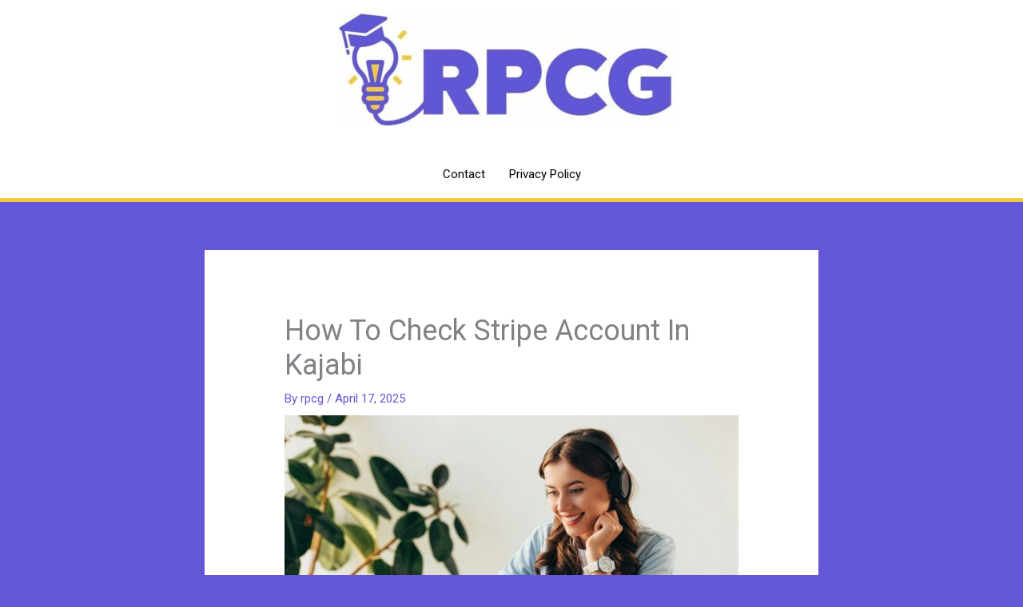

--- FILE ---
content_type: text/html; charset=UTF-8
request_url: https://www.rpcg.org/how-to-check-stripe-account-in-kajabi/
body_size: 25218
content:
<!DOCTYPE html>
<html lang="en-US">
<head>
<meta charset="UTF-8">
<meta name="viewport" content="width=device-width, initial-scale=1">
	<link rel="profile" href="https://gmpg.org/xfn/11"> 
	<style>
#wpadminbar #wp-admin-bar-wccp_free_top_button .ab-icon:before {
	content: "\f160";
	color: #02CA02;
	top: 3px;
}
#wpadminbar #wp-admin-bar-wccp_free_top_button .ab-icon {
	transform: rotate(45deg);
}
</style>
<meta name='robots' content='index, follow, max-image-preview:large, max-snippet:-1, max-video-preview:-1' />

	<!-- This site is optimized with the Yoast SEO plugin v20.6 - https://yoast.com/wordpress/plugins/seo/ -->
	<title>How To Check Stripe Account In Kajabi (Updated 2021)</title>
	<meta name="description" content="How To Check Stripe Account In Kajabi - Click here for more information. Find everything you need to know about Kajabi here." />
	<link rel="canonical" href="https://www.rpcg.org/how-to-check-stripe-account-in-kajabi/" />
	<meta property="og:locale" content="en_US" />
	<meta property="og:type" content="article" />
	<meta property="og:title" content="How To Check Stripe Account In Kajabi (Updated 2021)" />
	<meta property="og:description" content="How To Check Stripe Account In Kajabi - Click here for more information. Find everything you need to know about Kajabi here." />
	<meta property="og:url" content="https://www.rpcg.org/how-to-check-stripe-account-in-kajabi/" />
	<meta property="og:site_name" content="RPCG" />
	<meta property="article:published_time" content="2025-04-17T23:17:04+00:00" />
	<meta property="og:image" content="https://www.rpcg.org/wp-content/uploads/2021/03/kajabi-review.jpg" />
	<meta property="og:image:width" content="2000" />
	<meta property="og:image:height" content="1335" />
	<meta property="og:image:type" content="image/jpeg" />
	<meta name="author" content="rpcg" />
	<meta name="twitter:card" content="summary_large_image" />
	<meta name="twitter:label1" content="Written by" />
	<meta name="twitter:data1" content="rpcg" />
	<meta name="twitter:label2" content="Est. reading time" />
	<meta name="twitter:data2" content="17 minutes" />
	<script type="application/ld+json" class="yoast-schema-graph">{"@context":"https://schema.org","@graph":[{"@type":"Article","@id":"https://www.rpcg.org/how-to-check-stripe-account-in-kajabi/#article","isPartOf":{"@id":"https://www.rpcg.org/how-to-check-stripe-account-in-kajabi/"},"author":{"name":"rpcg","@id":"https://www.rpcg.org/#/schema/person/b3d2d9c277af6d6275b10143f8795069"},"headline":"How To Check Stripe Account In Kajabi","datePublished":"2025-04-17T23:17:04+00:00","dateModified":"2025-04-17T23:17:04+00:00","mainEntityOfPage":{"@id":"https://www.rpcg.org/how-to-check-stripe-account-in-kajabi/"},"wordCount":694,"publisher":{"@id":"https://www.rpcg.org/#organization"},"image":{"@id":"https://www.rpcg.org/how-to-check-stripe-account-in-kajabi/#primaryimage"},"thumbnailUrl":"https://www.rpcg.org/wp-content/uploads/2021/03/kajabi-review.jpg","keywords":["How To Check Stripe Account In Kajabi"],"articleSection":["Kajabi Miscellaneous"],"inLanguage":"en-US"},{"@type":"WebPage","@id":"https://www.rpcg.org/how-to-check-stripe-account-in-kajabi/","url":"https://www.rpcg.org/how-to-check-stripe-account-in-kajabi/","name":"How To Check Stripe Account In Kajabi (Updated 2021)","isPartOf":{"@id":"https://www.rpcg.org/#website"},"primaryImageOfPage":{"@id":"https://www.rpcg.org/how-to-check-stripe-account-in-kajabi/#primaryimage"},"image":{"@id":"https://www.rpcg.org/how-to-check-stripe-account-in-kajabi/#primaryimage"},"thumbnailUrl":"https://www.rpcg.org/wp-content/uploads/2021/03/kajabi-review.jpg","datePublished":"2025-04-17T23:17:04+00:00","dateModified":"2025-04-17T23:17:04+00:00","description":"How To Check Stripe Account In Kajabi - Click here for more information. Find everything you need to know about Kajabi here.","breadcrumb":{"@id":"https://www.rpcg.org/how-to-check-stripe-account-in-kajabi/#breadcrumb"},"inLanguage":"en-US","potentialAction":[{"@type":"ReadAction","target":["https://www.rpcg.org/how-to-check-stripe-account-in-kajabi/"]}]},{"@type":"ImageObject","inLanguage":"en-US","@id":"https://www.rpcg.org/how-to-check-stripe-account-in-kajabi/#primaryimage","url":"https://www.rpcg.org/wp-content/uploads/2021/03/kajabi-review.jpg","contentUrl":"https://www.rpcg.org/wp-content/uploads/2021/03/kajabi-review.jpg","width":2000,"height":1335,"caption":"kajabi-review"},{"@type":"BreadcrumbList","@id":"https://www.rpcg.org/how-to-check-stripe-account-in-kajabi/#breadcrumb","itemListElement":[{"@type":"ListItem","position":1,"name":"Home","item":"https://www.rpcg.org/"},{"@type":"ListItem","position":2,"name":"How To Check Stripe Account In Kajabi"}]},{"@type":"WebSite","@id":"https://www.rpcg.org/#website","url":"https://www.rpcg.org/","name":"RPCG","description":"We review online course tools!","publisher":{"@id":"https://www.rpcg.org/#organization"},"potentialAction":[{"@type":"SearchAction","target":{"@type":"EntryPoint","urlTemplate":"https://www.rpcg.org/?s={search_term_string}"},"query-input":"required name=search_term_string"}],"inLanguage":"en-US"},{"@type":"Organization","@id":"https://www.rpcg.org/#organization","name":"RPCG","url":"https://www.rpcg.org/","logo":{"@type":"ImageObject","inLanguage":"en-US","@id":"https://www.rpcg.org/#/schema/logo/image/","url":"https://www.rpcg.org/wp-content/uploads/2021/03/cropped-RPCG_multicolor.jpg","contentUrl":"https://www.rpcg.org/wp-content/uploads/2021/03/cropped-RPCG_multicolor.jpg","width":904,"height":306,"caption":"RPCG"},"image":{"@id":"https://www.rpcg.org/#/schema/logo/image/"}},{"@type":"Person","@id":"https://www.rpcg.org/#/schema/person/b3d2d9c277af6d6275b10143f8795069","name":"rpcg","image":{"@type":"ImageObject","inLanguage":"en-US","@id":"https://www.rpcg.org/#/schema/person/image/","url":"https://secure.gravatar.com/avatar/ba685a203e26b8dcf8af46d9469e18bb?s=96&d=mm&r=g","contentUrl":"https://secure.gravatar.com/avatar/ba685a203e26b8dcf8af46d9469e18bb?s=96&d=mm&r=g","caption":"rpcg"},"url":"https://www.rpcg.org/author/rpcg/"}]}</script>
	<!-- / Yoast SEO plugin. -->


<link rel='dns-prefetch' href='//fonts.googleapis.com' />
<link rel='dns-prefetch' href='//s.w.org' />
<link rel="alternate" type="application/rss+xml" title="RPCG &raquo; Feed" href="https://www.rpcg.org/feed/" />
<link rel="alternate" type="application/rss+xml" title="RPCG &raquo; Comments Feed" href="https://www.rpcg.org/comments/feed/" />
<script>
window._wpemojiSettings = {"baseUrl":"https:\/\/s.w.org\/images\/core\/emoji\/14.0.0\/72x72\/","ext":".png","svgUrl":"https:\/\/s.w.org\/images\/core\/emoji\/14.0.0\/svg\/","svgExt":".svg","source":{"concatemoji":"https:\/\/www.rpcg.org\/wp-includes\/js\/wp-emoji-release.min.js?ver=6.0.11"}};
/*! This file is auto-generated */
!function(e,a,t){var n,r,o,i=a.createElement("canvas"),p=i.getContext&&i.getContext("2d");function s(e,t){var a=String.fromCharCode,e=(p.clearRect(0,0,i.width,i.height),p.fillText(a.apply(this,e),0,0),i.toDataURL());return p.clearRect(0,0,i.width,i.height),p.fillText(a.apply(this,t),0,0),e===i.toDataURL()}function c(e){var t=a.createElement("script");t.src=e,t.defer=t.type="text/javascript",a.getElementsByTagName("head")[0].appendChild(t)}for(o=Array("flag","emoji"),t.supports={everything:!0,everythingExceptFlag:!0},r=0;r<o.length;r++)t.supports[o[r]]=function(e){if(!p||!p.fillText)return!1;switch(p.textBaseline="top",p.font="600 32px Arial",e){case"flag":return s([127987,65039,8205,9895,65039],[127987,65039,8203,9895,65039])?!1:!s([55356,56826,55356,56819],[55356,56826,8203,55356,56819])&&!s([55356,57332,56128,56423,56128,56418,56128,56421,56128,56430,56128,56423,56128,56447],[55356,57332,8203,56128,56423,8203,56128,56418,8203,56128,56421,8203,56128,56430,8203,56128,56423,8203,56128,56447]);case"emoji":return!s([129777,127995,8205,129778,127999],[129777,127995,8203,129778,127999])}return!1}(o[r]),t.supports.everything=t.supports.everything&&t.supports[o[r]],"flag"!==o[r]&&(t.supports.everythingExceptFlag=t.supports.everythingExceptFlag&&t.supports[o[r]]);t.supports.everythingExceptFlag=t.supports.everythingExceptFlag&&!t.supports.flag,t.DOMReady=!1,t.readyCallback=function(){t.DOMReady=!0},t.supports.everything||(n=function(){t.readyCallback()},a.addEventListener?(a.addEventListener("DOMContentLoaded",n,!1),e.addEventListener("load",n,!1)):(e.attachEvent("onload",n),a.attachEvent("onreadystatechange",function(){"complete"===a.readyState&&t.readyCallback()})),(e=t.source||{}).concatemoji?c(e.concatemoji):e.wpemoji&&e.twemoji&&(c(e.twemoji),c(e.wpemoji)))}(window,document,window._wpemojiSettings);
</script>
<style>
img.wp-smiley,
img.emoji {
	display: inline !important;
	border: none !important;
	box-shadow: none !important;
	height: 1em !important;
	width: 1em !important;
	margin: 0 0.07em !important;
	vertical-align: -0.1em !important;
	background: none !important;
	padding: 0 !important;
}
</style>
	<link rel='stylesheet' id='dashicons-css'  href='https://www.rpcg.org/wp-includes/css/dashicons.min.css?ver=6.0.11' media='all' />
<link rel='stylesheet' id='wunderground-css'  href='https://www.rpcg.org/wp-content/plugins/wunderground/assets/css/wunderground.css?ver=2.1.3' media='all' />
<link rel='stylesheet' id='astra-theme-css-css'  href='https://www.rpcg.org/wp-content/themes/astra/assets/css/minified/style.min.css?ver=4.12.0' media='all' />
<style id='astra-theme-css-inline-css'>
.ast-no-sidebar .entry-content .alignfull {margin-left: calc( -50vw + 50%);margin-right: calc( -50vw + 50%);max-width: 100vw;width: 100vw;}.ast-no-sidebar .entry-content .alignwide {margin-left: calc(-41vw + 50%);margin-right: calc(-41vw + 50%);max-width: unset;width: unset;}.ast-no-sidebar .entry-content .alignfull .alignfull,.ast-no-sidebar .entry-content .alignfull .alignwide,.ast-no-sidebar .entry-content .alignwide .alignfull,.ast-no-sidebar .entry-content .alignwide .alignwide,.ast-no-sidebar .entry-content .wp-block-column .alignfull,.ast-no-sidebar .entry-content .wp-block-column .alignwide{width: 100%;margin-left: auto;margin-right: auto;}.wp-block-gallery,.blocks-gallery-grid {margin: 0;}.wp-block-separator {max-width: 100px;}.wp-block-separator.is-style-wide,.wp-block-separator.is-style-dots {max-width: none;}.entry-content .has-2-columns .wp-block-column:first-child {padding-right: 10px;}.entry-content .has-2-columns .wp-block-column:last-child {padding-left: 10px;}@media (max-width: 782px) {.entry-content .wp-block-columns .wp-block-column {flex-basis: 100%;}.entry-content .has-2-columns .wp-block-column:first-child {padding-right: 0;}.entry-content .has-2-columns .wp-block-column:last-child {padding-left: 0;}}body .entry-content .wp-block-latest-posts {margin-left: 0;}body .entry-content .wp-block-latest-posts li {list-style: none;}.ast-no-sidebar .ast-container .entry-content .wp-block-latest-posts {margin-left: 0;}.ast-header-break-point .entry-content .alignwide {margin-left: auto;margin-right: auto;}.entry-content .blocks-gallery-item img {margin-bottom: auto;}.wp-block-pullquote {border-top: 4px solid #555d66;border-bottom: 4px solid #555d66;color: #40464d;}:root{--ast-post-nav-space:0;--ast-container-default-xlg-padding:6.67em;--ast-container-default-lg-padding:5.67em;--ast-container-default-slg-padding:4.34em;--ast-container-default-md-padding:3.34em;--ast-container-default-sm-padding:6.67em;--ast-container-default-xs-padding:2.4em;--ast-container-default-xxs-padding:1.4em;--ast-code-block-background:#EEEEEE;--ast-comment-inputs-background:#FAFAFA;--ast-normal-container-width:768px;--ast-narrow-container-width:750px;--ast-blog-title-font-weight:normal;--ast-blog-meta-weight:inherit;--ast-global-color-primary:var(--ast-global-color-5);--ast-global-color-secondary:var(--ast-global-color-4);--ast-global-color-alternate-background:var(--ast-global-color-7);--ast-global-color-subtle-background:var(--ast-global-color-6);--ast-bg-style-guide:var( --ast-global-color-secondary,--ast-global-color-5 );--ast-shadow-style-guide:0px 0px 4px 0 #00000057;--ast-global-dark-bg-style:#fff;--ast-global-dark-lfs:#fbfbfb;--ast-widget-bg-color:#fafafa;--ast-wc-container-head-bg-color:#fbfbfb;--ast-title-layout-bg:#eeeeee;--ast-search-border-color:#e7e7e7;--ast-lifter-hover-bg:#e6e6e6;--ast-gallery-block-color:#000;--srfm-color-input-label:var(--ast-global-color-2);}html{font-size:93.75%;}a,.page-title{color:#6357d7;}a:hover,a:focus{color:#3a3a3a;}body,button,input,select,textarea,.ast-button,.ast-custom-button{font-family:'Roboto',sans-serif;font-weight:400;font-size:15px;font-size:1rem;line-height:var(--ast-body-line-height,1.65em);}blockquote{color:#000000;}h1,h2,h3,h4,h5,h6,.entry-content :where(h1,h2,h3,h4,h5,h6),.site-title,.site-title a{font-family:'Fira Sans',sans-serif;font-weight:400;}.ast-site-identity .site-title a{color:var(--ast-global-color-2);}.site-title{font-size:36px;font-size:2.4rem;display:none;}header .custom-logo-link img{max-width:422px;width:422px;}.astra-logo-svg{width:422px;}.site-header .site-description{font-size:15px;font-size:1rem;display:none;}.entry-title{font-size:36px;font-size:2.4rem;}.archive .ast-article-post .ast-article-inner,.blog .ast-article-post .ast-article-inner,.archive .ast-article-post .ast-article-inner:hover,.blog .ast-article-post .ast-article-inner:hover{overflow:hidden;}h1,.entry-content :where(h1){font-size:36px;font-size:2.4rem;font-weight:400;font-family:'Fira Sans',sans-serif;line-height:1.4em;}h2,.entry-content :where(h2){font-size:32px;font-size:2.1333333333333rem;font-weight:400;font-family:'Merriweather Sans',sans-serif;line-height:1.3em;}h3,.entry-content :where(h3){font-size:26px;font-size:1.7333333333333rem;font-weight:400;font-family:'Merriweather Sans',sans-serif;line-height:1.3em;}h4,.entry-content :where(h4){font-size:24px;font-size:1.6rem;line-height:1.2em;font-family:'Fira Sans',sans-serif;}h5,.entry-content :where(h5){font-size:20px;font-size:1.3333333333333rem;line-height:1.2em;font-family:'Fira Sans',sans-serif;}h6,.entry-content :where(h6){font-size:16px;font-size:1.0666666666667rem;line-height:1.25em;font-family:'Fira Sans',sans-serif;}::selection{background-color:#f4c93e;color:#000000;}body,h1,h2,h3,h4,h5,h6,.entry-title a,.entry-content :where(h1,h2,h3,h4,h5,h6){color:#000000;}.tagcloud a:hover,.tagcloud a:focus,.tagcloud a.current-item{color:#ffffff;border-color:#6357d7;background-color:#6357d7;}input:focus,input[type="text"]:focus,input[type="email"]:focus,input[type="url"]:focus,input[type="password"]:focus,input[type="reset"]:focus,input[type="search"]:focus,textarea:focus{border-color:#6357d7;}input[type="radio"]:checked,input[type=reset],input[type="checkbox"]:checked,input[type="checkbox"]:hover:checked,input[type="checkbox"]:focus:checked,input[type=range]::-webkit-slider-thumb{border-color:#6357d7;background-color:#6357d7;box-shadow:none;}.site-footer a:hover + .post-count,.site-footer a:focus + .post-count{background:#6357d7;border-color:#6357d7;}.single .nav-links .nav-previous,.single .nav-links .nav-next{color:#6357d7;}.entry-meta,.entry-meta *{line-height:1.45;color:#6357d7;}.entry-meta a:not(.ast-button):hover,.entry-meta a:not(.ast-button):hover *,.entry-meta a:not(.ast-button):focus,.entry-meta a:not(.ast-button):focus *,.page-links > .page-link,.page-links .page-link:hover,.post-navigation a:hover{color:#3a3a3a;}#cat option,.secondary .calendar_wrap thead a,.secondary .calendar_wrap thead a:visited{color:#6357d7;}.secondary .calendar_wrap #today,.ast-progress-val span{background:#6357d7;}.secondary a:hover + .post-count,.secondary a:focus + .post-count{background:#6357d7;border-color:#6357d7;}.calendar_wrap #today > a{color:#ffffff;}.page-links .page-link,.single .post-navigation a{color:#6357d7;}.ast-search-menu-icon .search-form button.search-submit{padding:0 4px;}.ast-search-menu-icon form.search-form{padding-right:0;}.ast-header-search .ast-search-menu-icon.ast-dropdown-active .search-form,.ast-header-search .ast-search-menu-icon.ast-dropdown-active .search-field:focus{transition:all 0.2s;}.search-form input.search-field:focus{outline:none;}.widget-title,.widget .wp-block-heading{font-size:21px;font-size:1.4rem;color:#000000;}.ast-search-menu-icon.slide-search a:focus-visible:focus-visible,.astra-search-icon:focus-visible,#close:focus-visible,a:focus-visible,.ast-menu-toggle:focus-visible,.site .skip-link:focus-visible,.wp-block-loginout input:focus-visible,.wp-block-search.wp-block-search__button-inside .wp-block-search__inside-wrapper,.ast-header-navigation-arrow:focus-visible,.ast-orders-table__row .ast-orders-table__cell:focus-visible,a#ast-apply-coupon:focus-visible,#ast-apply-coupon:focus-visible,#close:focus-visible,.button.search-submit:focus-visible,#search_submit:focus,.normal-search:focus-visible,.ast-header-account-wrap:focus-visible,.astra-cart-drawer-close:focus,.ast-single-variation:focus,.ast-button:focus,.ast-builder-button-wrap:has(.ast-custom-button-link:focus),.ast-builder-button-wrap .ast-custom-button-link:focus{outline-style:dotted;outline-color:inherit;outline-width:thin;}input:focus,input[type="text"]:focus,input[type="email"]:focus,input[type="url"]:focus,input[type="password"]:focus,input[type="reset"]:focus,input[type="search"]:focus,input[type="number"]:focus,textarea:focus,.wp-block-search__input:focus,[data-section="section-header-mobile-trigger"] .ast-button-wrap .ast-mobile-menu-trigger-minimal:focus,.ast-mobile-popup-drawer.active .menu-toggle-close:focus,#ast-scroll-top:focus,#coupon_code:focus,#ast-coupon-code:focus{border-style:dotted;border-color:inherit;border-width:thin;}input{outline:none;}.main-header-menu .menu-link,.ast-header-custom-item a{color:#000000;}.main-header-menu .menu-item:hover > .menu-link,.main-header-menu .menu-item:hover > .ast-menu-toggle,.main-header-menu .ast-masthead-custom-menu-items a:hover,.main-header-menu .menu-item.focus > .menu-link,.main-header-menu .menu-item.focus > .ast-menu-toggle,.main-header-menu .current-menu-item > .menu-link,.main-header-menu .current-menu-ancestor > .menu-link,.main-header-menu .current-menu-item > .ast-menu-toggle,.main-header-menu .current-menu-ancestor > .ast-menu-toggle{color:#6357d7;}.header-main-layout-3 .ast-main-header-bar-alignment{margin-right:auto;}.header-main-layout-2 .site-header-section-left .ast-site-identity{text-align:left;}.ast-logo-title-inline .site-logo-img{padding-right:1em;}.site-logo-img img{ transition:all 0.2s linear;}body .ast-oembed-container *{position:absolute;top:0;width:100%;height:100%;left:0;}body .wp-block-embed-pocket-casts .ast-oembed-container *{position:unset;}.ast-header-break-point .ast-mobile-menu-buttons-minimal.menu-toggle{background:transparent;color:#f4c93e;}.ast-header-break-point .ast-mobile-menu-buttons-outline.menu-toggle{background:transparent;border:1px solid #f4c93e;color:#f4c93e;}.ast-header-break-point .ast-mobile-menu-buttons-fill.menu-toggle{background:#f4c93e;}.ast-single-post-featured-section + article {margin-top: 2em;}.site-content .ast-single-post-featured-section img {width: 100%;overflow: hidden;object-fit: cover;}.site > .ast-single-related-posts-container {margin-top: 0;}@media (min-width: 769px) {.ast-desktop .ast-container--narrow {max-width: var(--ast-narrow-container-width);margin: 0 auto;}}.footer-adv .footer-adv-overlay{border-top-style:solid;border-top-color:#7a7a7a;}@media( max-width: 420px ) {.single .nav-links .nav-previous,.single .nav-links .nav-next {width: 100%;text-align: center;}}.wp-block-buttons.aligncenter{justify-content:center;}@media (max-width:782px){.entry-content .wp-block-columns .wp-block-column{margin-left:0px;}}.wp-block-image.aligncenter{margin-left:auto;margin-right:auto;}.wp-block-table.aligncenter{margin-left:auto;margin-right:auto;}.wp-block-buttons .wp-block-button.is-style-outline .wp-block-button__link.wp-element-button,.ast-outline-button,.wp-block-uagb-buttons-child .uagb-buttons-repeater.ast-outline-button{border-top-width:2px;border-right-width:2px;border-bottom-width:2px;border-left-width:2px;font-family:inherit;font-weight:inherit;line-height:1em;}.wp-block-button .wp-block-button__link.wp-element-button.is-style-outline:not(.has-background),.wp-block-button.is-style-outline>.wp-block-button__link.wp-element-button:not(.has-background),.ast-outline-button{background-color:transparent;}@media (max-width:768px){.ast-left-sidebar #content > .ast-container{display:flex;flex-direction:column-reverse;width:100%;}.ast-separate-container .ast-article-post,.ast-separate-container .ast-article-single{padding:1.5em 2.14em;}.ast-author-box img.avatar{margin:20px 0 0 0;}}@media (min-width:769px){.ast-separate-container.ast-right-sidebar #primary,.ast-separate-container.ast-left-sidebar #primary{border:0;}.search-no-results.ast-separate-container #primary{margin-bottom:4em;}}.wp-block-button .wp-block-button__link{color:#000000;}.wp-block-button .wp-block-button__link:hover,.wp-block-button .wp-block-button__link:focus{color:#ffffff;background-color:#3a3a3a;border-color:#3a3a3a;}.wp-block-button .wp-block-button__link{border-top-width:0;border-right-width:0;border-left-width:0;border-bottom-width:0;border-color:#f4c93e;background-color:#f4c93e;color:#000000;font-family:inherit;font-weight:inherit;line-height:1em;padding-top:10px;padding-right:40px;padding-bottom:10px;padding-left:40px;}.menu-toggle,button,.ast-button,.ast-custom-button,.button,input#submit,input[type="button"],input[type="submit"],input[type="reset"]{border-style:solid;border-top-width:0;border-right-width:0;border-left-width:0;border-bottom-width:0;color:#000000;border-color:#f4c93e;background-color:#f4c93e;padding-top:10px;padding-right:40px;padding-bottom:10px;padding-left:40px;font-family:inherit;font-weight:inherit;line-height:1em;}button:focus,.menu-toggle:hover,button:hover,.ast-button:hover,.ast-custom-button:hover .button:hover,.ast-custom-button:hover ,input[type=reset]:hover,input[type=reset]:focus,input#submit:hover,input#submit:focus,input[type="button"]:hover,input[type="button"]:focus,input[type="submit"]:hover,input[type="submit"]:focus{color:#ffffff;background-color:#3a3a3a;border-color:#3a3a3a;}@media (max-width:768px){.ast-mobile-header-stack .main-header-bar .ast-search-menu-icon{display:inline-block;}.ast-header-break-point.ast-header-custom-item-outside .ast-mobile-header-stack .main-header-bar .ast-search-icon{margin:0;}.ast-comment-avatar-wrap img{max-width:2.5em;}.ast-comment-meta{padding:0 1.8888em 1.3333em;}.ast-separate-container .ast-comment-list li.depth-1{padding:1.5em 2.14em;}.ast-separate-container .comment-respond{padding:2em 2.14em;}}@media (min-width:544px){.ast-container{max-width:100%;}}@media (max-width:544px){.ast-separate-container .ast-article-post,.ast-separate-container .ast-article-single,.ast-separate-container .comments-title,.ast-separate-container .ast-archive-description{padding:1.5em 1em;}.ast-separate-container #content .ast-container{padding-left:0.54em;padding-right:0.54em;}.ast-separate-container .ast-comment-list .bypostauthor{padding:.5em;}.ast-search-menu-icon.ast-dropdown-active .search-field{width:170px;}.site-branding img,.site-header .site-logo-img .custom-logo-link img{max-width:100%;}}@media (min-width:769px){.ast-small-footer .ast-container{max-width:100%;padding-left:35px;padding-right:35px;}} #ast-mobile-header .ast-site-header-cart-li a{pointer-events:none;}body,.ast-separate-container{background-color:#6357d7;background-image:none;}.ast-no-sidebar.ast-separate-container .entry-content .alignfull {margin-left: -6.67em;margin-right: -6.67em;width: auto;}@media (max-width: 1200px) {.ast-no-sidebar.ast-separate-container .entry-content .alignfull {margin-left: -2.4em;margin-right: -2.4em;}}@media (max-width: 768px) {.ast-no-sidebar.ast-separate-container .entry-content .alignfull {margin-left: -2.14em;margin-right: -2.14em;}}@media (max-width: 544px) {.ast-no-sidebar.ast-separate-container .entry-content .alignfull {margin-left: -1em;margin-right: -1em;}}.ast-no-sidebar.ast-separate-container .entry-content .alignwide {margin-left: -20px;margin-right: -20px;}.ast-no-sidebar.ast-separate-container .entry-content .wp-block-column .alignfull,.ast-no-sidebar.ast-separate-container .entry-content .wp-block-column .alignwide {margin-left: auto;margin-right: auto;width: 100%;}@media (max-width:768px){.site-title{display:none;}.site-header .site-description{display:none;}h1,.entry-content :where(h1){font-size:30px;}h2,.entry-content :where(h2){font-size:25px;}h3,.entry-content :where(h3){font-size:20px;}}@media (max-width:544px){.site-title{display:none;}.site-header .site-description{display:none;}h1,.entry-content :where(h1){font-size:30px;}h2,.entry-content :where(h2){font-size:25px;}h3,.entry-content :where(h3){font-size:20px;}}@media (max-width:768px){html{font-size:85.5%;}}@media (max-width:544px){html{font-size:85.5%;}}@media (min-width:769px){.ast-container{max-width:808px;}}@font-face {font-family: "Astra";src: url(https://www.rpcg.org/wp-content/themes/astra/assets/fonts/astra.woff) format("woff"),url(https://www.rpcg.org/wp-content/themes/astra/assets/fonts/astra.ttf) format("truetype"),url(https://www.rpcg.org/wp-content/themes/astra/assets/fonts/astra.svg#astra) format("svg");font-weight: normal;font-style: normal;font-display: fallback;}@media (max-width:921px) {.main-header-bar .main-header-bar-navigation{display:none;}}@media (min-width:769px){.blog .site-content > .ast-container,.archive .site-content > .ast-container,.search .site-content > .ast-container{max-width:1200px;}}.ast-desktop .main-header-menu.submenu-with-border .sub-menu,.ast-desktop .main-header-menu.submenu-with-border .astra-full-megamenu-wrapper{border-color:rgba(23,2,2,0);}.ast-desktop .main-header-menu.submenu-with-border .sub-menu{border-top-width:2px;border-style:solid;}.ast-desktop .main-header-menu.submenu-with-border .sub-menu .sub-menu{top:-2px;}.ast-desktop .main-header-menu.submenu-with-border .sub-menu .menu-link,.ast-desktop .main-header-menu.submenu-with-border .children .menu-link{border-bottom-width:0px;border-style:solid;border-color:#eaeaea;}@media (min-width:769px){.main-header-menu .sub-menu .menu-item.ast-left-align-sub-menu:hover > .sub-menu,.main-header-menu .sub-menu .menu-item.ast-left-align-sub-menu.focus > .sub-menu{margin-left:-0px;}}.ast-small-footer{border-top-style:solid;border-top-width:0;border-top-color:#7a7a7a;}.ast-small-footer-wrap{text-align:center;}.site .comments-area{padding-bottom:3em;}.ast-header-break-point.ast-header-custom-item-inside .main-header-bar .main-header-bar-navigation .ast-search-icon {display: none;}.ast-header-break-point.ast-header-custom-item-inside .main-header-bar .ast-search-menu-icon .search-form {padding: 0;display: block;overflow: hidden;}.ast-header-break-point .ast-header-custom-item .widget:last-child {margin-bottom: 1em;}.ast-header-custom-item .widget {margin: 0.5em;display: inline-block;vertical-align: middle;}.ast-header-custom-item .widget p {margin-bottom: 0;}.ast-header-custom-item .widget li {width: auto;}.ast-header-custom-item-inside .button-custom-menu-item .menu-link {display: none;}.ast-header-custom-item-inside.ast-header-break-point .button-custom-menu-item .ast-custom-button-link {display: none;}.ast-header-custom-item-inside.ast-header-break-point .button-custom-menu-item .menu-link {display: block;}.ast-header-break-point.ast-header-custom-item-outside .main-header-bar .ast-search-icon {margin-right: 1em;}.ast-header-break-point.ast-header-custom-item-inside .main-header-bar .ast-search-menu-icon .search-field,.ast-header-break-point.ast-header-custom-item-inside .main-header-bar .ast-search-menu-icon.ast-inline-search .search-field {width: 100%;padding-right: 5.5em;}.ast-header-break-point.ast-header-custom-item-inside .main-header-bar .ast-search-menu-icon .search-submit {display: block;position: absolute;height: 100%;top: 0;right: 0;padding: 0 1em;border-radius: 0;}.ast-header-break-point .ast-header-custom-item .ast-masthead-custom-menu-items {padding-left: 20px;padding-right: 20px;margin-bottom: 1em;margin-top: 1em;}.ast-header-custom-item-inside.ast-header-break-point .button-custom-menu-item {padding-left: 0;padding-right: 0;margin-top: 0;margin-bottom: 0;}.astra-icon-down_arrow::after {content: "\e900";font-family: Astra;}.astra-icon-close::after {content: "\e5cd";font-family: Astra;}.astra-icon-drag_handle::after {content: "\e25d";font-family: Astra;}.astra-icon-format_align_justify::after {content: "\e235";font-family: Astra;}.astra-icon-menu::after {content: "\e5d2";font-family: Astra;}.astra-icon-reorder::after {content: "\e8fe";font-family: Astra;}.astra-icon-search::after {content: "\e8b6";font-family: Astra;}.astra-icon-zoom_in::after {content: "\e56b";font-family: Astra;}.astra-icon-check-circle::after {content: "\e901";font-family: Astra;}.astra-icon-shopping-cart::after {content: "\f07a";font-family: Astra;}.astra-icon-shopping-bag::after {content: "\f290";font-family: Astra;}.astra-icon-shopping-basket::after {content: "\f291";font-family: Astra;}.astra-icon-circle-o::after {content: "\e903";font-family: Astra;}.astra-icon-certificate::after {content: "\e902";font-family: Astra;}blockquote {padding: 1.2em;}:root .has-ast-global-color-0-color{color:var(--ast-global-color-0);}:root .has-ast-global-color-0-background-color{background-color:var(--ast-global-color-0);}:root .wp-block-button .has-ast-global-color-0-color{color:var(--ast-global-color-0);}:root .wp-block-button .has-ast-global-color-0-background-color{background-color:var(--ast-global-color-0);}:root .has-ast-global-color-1-color{color:var(--ast-global-color-1);}:root .has-ast-global-color-1-background-color{background-color:var(--ast-global-color-1);}:root .wp-block-button .has-ast-global-color-1-color{color:var(--ast-global-color-1);}:root .wp-block-button .has-ast-global-color-1-background-color{background-color:var(--ast-global-color-1);}:root .has-ast-global-color-2-color{color:var(--ast-global-color-2);}:root .has-ast-global-color-2-background-color{background-color:var(--ast-global-color-2);}:root .wp-block-button .has-ast-global-color-2-color{color:var(--ast-global-color-2);}:root .wp-block-button .has-ast-global-color-2-background-color{background-color:var(--ast-global-color-2);}:root .has-ast-global-color-3-color{color:var(--ast-global-color-3);}:root .has-ast-global-color-3-background-color{background-color:var(--ast-global-color-3);}:root .wp-block-button .has-ast-global-color-3-color{color:var(--ast-global-color-3);}:root .wp-block-button .has-ast-global-color-3-background-color{background-color:var(--ast-global-color-3);}:root .has-ast-global-color-4-color{color:var(--ast-global-color-4);}:root .has-ast-global-color-4-background-color{background-color:var(--ast-global-color-4);}:root .wp-block-button .has-ast-global-color-4-color{color:var(--ast-global-color-4);}:root .wp-block-button .has-ast-global-color-4-background-color{background-color:var(--ast-global-color-4);}:root .has-ast-global-color-5-color{color:var(--ast-global-color-5);}:root .has-ast-global-color-5-background-color{background-color:var(--ast-global-color-5);}:root .wp-block-button .has-ast-global-color-5-color{color:var(--ast-global-color-5);}:root .wp-block-button .has-ast-global-color-5-background-color{background-color:var(--ast-global-color-5);}:root .has-ast-global-color-6-color{color:var(--ast-global-color-6);}:root .has-ast-global-color-6-background-color{background-color:var(--ast-global-color-6);}:root .wp-block-button .has-ast-global-color-6-color{color:var(--ast-global-color-6);}:root .wp-block-button .has-ast-global-color-6-background-color{background-color:var(--ast-global-color-6);}:root .has-ast-global-color-7-color{color:var(--ast-global-color-7);}:root .has-ast-global-color-7-background-color{background-color:var(--ast-global-color-7);}:root .wp-block-button .has-ast-global-color-7-color{color:var(--ast-global-color-7);}:root .wp-block-button .has-ast-global-color-7-background-color{background-color:var(--ast-global-color-7);}:root .has-ast-global-color-8-color{color:var(--ast-global-color-8);}:root .has-ast-global-color-8-background-color{background-color:var(--ast-global-color-8);}:root .wp-block-button .has-ast-global-color-8-color{color:var(--ast-global-color-8);}:root .wp-block-button .has-ast-global-color-8-background-color{background-color:var(--ast-global-color-8);}:root{--ast-global-color-0:#0170B9;--ast-global-color-1:#3a3a3a;--ast-global-color-2:#3a3a3a;--ast-global-color-3:#4B4F58;--ast-global-color-4:#F5F5F5;--ast-global-color-5:#FFFFFF;--ast-global-color-6:#E5E5E5;--ast-global-color-7:#424242;--ast-global-color-8:#000000;}:root {--ast-border-color : #dddddd;}.ast-single-entry-banner {-js-display: flex;display: flex;flex-direction: column;justify-content: center;text-align: center;position: relative;background: var(--ast-title-layout-bg);}.ast-single-entry-banner[data-banner-layout="layout-1"] {max-width: 768px;background: inherit;padding: 20px 0;}.ast-single-entry-banner[data-banner-width-type="custom"] {margin: 0 auto;width: 100%;}.ast-single-entry-banner + .site-content .entry-header {margin-bottom: 0;}.site .ast-author-avatar {--ast-author-avatar-size: ;}a.ast-underline-text {text-decoration: underline;}.ast-container > .ast-terms-link {position: relative;display: block;}a.ast-button.ast-badge-tax {padding: 4px 8px;border-radius: 3px;font-size: inherit;}header.entry-header{text-align:left;}header.entry-header .entry-title{font-size:36px;font-size:2.4rem;}header.entry-header > *:not(:last-child){margin-bottom:10px;}@media (max-width:768px){header.entry-header{text-align:left;}}@media (max-width:544px){header.entry-header{text-align:left;}}.ast-archive-entry-banner {-js-display: flex;display: flex;flex-direction: column;justify-content: center;text-align: center;position: relative;background: var(--ast-title-layout-bg);}.ast-archive-entry-banner[data-banner-width-type="custom"] {margin: 0 auto;width: 100%;}.ast-archive-entry-banner[data-banner-layout="layout-1"] {background: inherit;padding: 20px 0;text-align: left;}body.archive .ast-archive-description{max-width:768px;width:100%;text-align:left;padding-top:3em;padding-right:3em;padding-bottom:3em;padding-left:3em;}body.archive .ast-archive-description .ast-archive-title,body.archive .ast-archive-description .ast-archive-title *{font-size:36px;font-size:2.4rem;text-transform:capitalize;}body.archive .ast-archive-description > *:not(:last-child){margin-bottom:10px;}@media (max-width:768px){body.archive .ast-archive-description{text-align:left;}}@media (max-width:544px){body.archive .ast-archive-description{text-align:left;}}.ast-breadcrumbs .trail-browse,.ast-breadcrumbs .trail-items,.ast-breadcrumbs .trail-items li{display:inline-block;margin:0;padding:0;border:none;background:inherit;text-indent:0;text-decoration:none;}.ast-breadcrumbs .trail-browse{font-size:inherit;font-style:inherit;font-weight:inherit;color:inherit;}.ast-breadcrumbs .trail-items{list-style:none;}.trail-items li::after{padding:0 0.3em;content:"\00bb";}.trail-items li:last-of-type::after{display:none;}.ast-header-break-point .main-header-bar{border-bottom-width:5px;border-bottom-color:#f4c940;}@media (min-width:769px){.main-header-bar{border-bottom-width:5px;border-bottom-color:#f4c940;}}.main-header-menu .menu-item, #astra-footer-menu .menu-item, .main-header-bar .ast-masthead-custom-menu-items{-js-display:flex;display:flex;-webkit-box-pack:center;-webkit-justify-content:center;-moz-box-pack:center;-ms-flex-pack:center;justify-content:center;-webkit-box-orient:vertical;-webkit-box-direction:normal;-webkit-flex-direction:column;-moz-box-orient:vertical;-moz-box-direction:normal;-ms-flex-direction:column;flex-direction:column;}.main-header-menu > .menu-item > .menu-link, #astra-footer-menu > .menu-item > .menu-link{height:100%;-webkit-box-align:center;-webkit-align-items:center;-moz-box-align:center;-ms-flex-align:center;align-items:center;-js-display:flex;display:flex;}.ast-primary-menu-disabled .main-header-bar .ast-masthead-custom-menu-items{flex:unset;}.main-header-menu .sub-menu .menu-item.menu-item-has-children > .menu-link:after{position:absolute;right:1em;top:50%;transform:translate(0,-50%) rotate(270deg);}.ast-header-break-point .main-header-bar .main-header-bar-navigation .page_item_has_children > .ast-menu-toggle::before, .ast-header-break-point .main-header-bar .main-header-bar-navigation .menu-item-has-children > .ast-menu-toggle::before, .ast-mobile-popup-drawer .main-header-bar-navigation .menu-item-has-children>.ast-menu-toggle::before, .ast-header-break-point .ast-mobile-header-wrap .main-header-bar-navigation .menu-item-has-children > .ast-menu-toggle::before{font-weight:bold;content:"\e900";font-family:Astra;text-decoration:inherit;display:inline-block;}.ast-header-break-point .main-navigation ul.sub-menu .menu-item .menu-link:before{content:"\e900";font-family:Astra;font-size:.65em;text-decoration:inherit;display:inline-block;transform:translate(0, -2px) rotateZ(270deg);margin-right:5px;}.widget_search .search-form:after{font-family:Astra;font-size:1.2em;font-weight:normal;content:"\e8b6";position:absolute;top:50%;right:15px;transform:translate(0, -50%);}.astra-search-icon::before{content:"\e8b6";font-family:Astra;font-style:normal;font-weight:normal;text-decoration:inherit;text-align:center;-webkit-font-smoothing:antialiased;-moz-osx-font-smoothing:grayscale;z-index:3;}.main-header-bar .main-header-bar-navigation .page_item_has_children > a:after, .main-header-bar .main-header-bar-navigation .menu-item-has-children > a:after, .menu-item-has-children .ast-header-navigation-arrow:after{content:"\e900";display:inline-block;font-family:Astra;font-size:.6rem;font-weight:bold;text-rendering:auto;-webkit-font-smoothing:antialiased;-moz-osx-font-smoothing:grayscale;margin-left:10px;line-height:normal;}.menu-item-has-children .sub-menu .ast-header-navigation-arrow:after{margin-left:0;}.ast-mobile-popup-drawer .main-header-bar-navigation .ast-submenu-expanded>.ast-menu-toggle::before{transform:rotateX(180deg);}.ast-header-break-point .main-header-bar-navigation .menu-item-has-children > .menu-link:after{display:none;}@media (min-width:769px){.ast-builder-menu .main-navigation > ul > li:last-child a{margin-right:0;}}.ast-separate-container .ast-article-inner{background-color:transparent;background-image:none;}.ast-separate-container .ast-article-post{background-color:#ffffff;background-image:none;}@media (max-width:768px){.ast-separate-container .ast-article-post{background-color:#ffffff;background-image:none;}}@media (max-width:544px){.ast-separate-container .ast-article-post{background-color:#ffffff;background-image:none;}}.ast-separate-container .ast-article-single:not(.ast-related-post), .ast-separate-container .error-404, .ast-separate-container .no-results, .single.ast-separate-container  .ast-author-meta, .ast-separate-container .related-posts-title-wrapper, .ast-separate-container .comments-count-wrapper, .ast-box-layout.ast-plain-container .site-content, .ast-padded-layout.ast-plain-container .site-content, .ast-separate-container .ast-archive-description, .ast-separate-container .comments-area .comment-respond, .ast-separate-container .comments-area .ast-comment-list li, .ast-separate-container .comments-area .comments-title{background-color:#ffffff;background-image:none;}@media (max-width:768px){.ast-separate-container .ast-article-single:not(.ast-related-post), .ast-separate-container .error-404, .ast-separate-container .no-results, .single.ast-separate-container  .ast-author-meta, .ast-separate-container .related-posts-title-wrapper, .ast-separate-container .comments-count-wrapper, .ast-box-layout.ast-plain-container .site-content, .ast-padded-layout.ast-plain-container .site-content, .ast-separate-container .ast-archive-description{background-color:#ffffff;background-image:none;}}@media (max-width:544px){.ast-separate-container .ast-article-single:not(.ast-related-post), .ast-separate-container .error-404, .ast-separate-container .no-results, .single.ast-separate-container  .ast-author-meta, .ast-separate-container .related-posts-title-wrapper, .ast-separate-container .comments-count-wrapper, .ast-box-layout.ast-plain-container .site-content, .ast-padded-layout.ast-plain-container .site-content, .ast-separate-container .ast-archive-description{background-color:#ffffff;background-image:none;}}.ast-separate-container.ast-two-container #secondary .widget{background-color:#ffffff;background-image:none;}@media (max-width:768px){.ast-separate-container.ast-two-container #secondary .widget{background-color:#ffffff;background-image:none;}}@media (max-width:544px){.ast-separate-container.ast-two-container #secondary .widget{background-color:#ffffff;background-image:none;}}
		#ast-scroll-top {
			display: none;
			position: fixed;
			text-align: center;
			cursor: pointer;
			z-index: 99;
			width: 2.1em;
			height: 2.1em;
			line-height: 2.1;
			color: #ffffff;
			border-radius: 2px;
			content: "";
			outline: inherit;
		}
		@media (min-width: 769px) {
			#ast-scroll-top {
				content: "769";
			}
		}
		#ast-scroll-top .ast-icon.icon-arrow svg {
			margin-left: 0px;
			vertical-align: middle;
			transform: translate(0, -20%) rotate(180deg);
			width: 1.6em;
		}
		.ast-scroll-to-top-right {
			right: 30px;
			bottom: 30px;
		}
		.ast-scroll-to-top-left {
			left: 30px;
			bottom: 30px;
		}
	#ast-scroll-top{background-color:#6357d7;font-size:15px;}.ast-scroll-top-icon::before{content:"\e900";font-family:Astra;text-decoration:inherit;}.ast-scroll-top-icon{transform:rotate(180deg);}@media (max-width:768px){#ast-scroll-top .ast-icon.icon-arrow svg{width:1em;}}
</style>
<link rel='stylesheet' id='astra-google-fonts-css'  href='https://fonts.googleapis.com/css?family=Roboto%3A400%2C%7CFira+Sans%3A400%2C%7CMerriweather+Sans%3A400&#038;display=fallback&#038;ver=4.12.0' media='all' />
<link rel='stylesheet' id='wp-block-library-css'  href='https://www.rpcg.org/wp-includes/css/dist/block-library/style.min.css?ver=6.0.11' media='all' />
<style id='global-styles-inline-css'>
body{--wp--preset--color--black: #000000;--wp--preset--color--cyan-bluish-gray: #abb8c3;--wp--preset--color--white: #ffffff;--wp--preset--color--pale-pink: #f78da7;--wp--preset--color--vivid-red: #cf2e2e;--wp--preset--color--luminous-vivid-orange: #ff6900;--wp--preset--color--luminous-vivid-amber: #fcb900;--wp--preset--color--light-green-cyan: #7bdcb5;--wp--preset--color--vivid-green-cyan: #00d084;--wp--preset--color--pale-cyan-blue: #8ed1fc;--wp--preset--color--vivid-cyan-blue: #0693e3;--wp--preset--color--vivid-purple: #9b51e0;--wp--preset--color--ast-global-color-0: var(--ast-global-color-0);--wp--preset--color--ast-global-color-1: var(--ast-global-color-1);--wp--preset--color--ast-global-color-2: var(--ast-global-color-2);--wp--preset--color--ast-global-color-3: var(--ast-global-color-3);--wp--preset--color--ast-global-color-4: var(--ast-global-color-4);--wp--preset--color--ast-global-color-5: var(--ast-global-color-5);--wp--preset--color--ast-global-color-6: var(--ast-global-color-6);--wp--preset--color--ast-global-color-7: var(--ast-global-color-7);--wp--preset--color--ast-global-color-8: var(--ast-global-color-8);--wp--preset--gradient--vivid-cyan-blue-to-vivid-purple: linear-gradient(135deg,rgba(6,147,227,1) 0%,rgb(155,81,224) 100%);--wp--preset--gradient--light-green-cyan-to-vivid-green-cyan: linear-gradient(135deg,rgb(122,220,180) 0%,rgb(0,208,130) 100%);--wp--preset--gradient--luminous-vivid-amber-to-luminous-vivid-orange: linear-gradient(135deg,rgba(252,185,0,1) 0%,rgba(255,105,0,1) 100%);--wp--preset--gradient--luminous-vivid-orange-to-vivid-red: linear-gradient(135deg,rgba(255,105,0,1) 0%,rgb(207,46,46) 100%);--wp--preset--gradient--very-light-gray-to-cyan-bluish-gray: linear-gradient(135deg,rgb(238,238,238) 0%,rgb(169,184,195) 100%);--wp--preset--gradient--cool-to-warm-spectrum: linear-gradient(135deg,rgb(74,234,220) 0%,rgb(151,120,209) 20%,rgb(207,42,186) 40%,rgb(238,44,130) 60%,rgb(251,105,98) 80%,rgb(254,248,76) 100%);--wp--preset--gradient--blush-light-purple: linear-gradient(135deg,rgb(255,206,236) 0%,rgb(152,150,240) 100%);--wp--preset--gradient--blush-bordeaux: linear-gradient(135deg,rgb(254,205,165) 0%,rgb(254,45,45) 50%,rgb(107,0,62) 100%);--wp--preset--gradient--luminous-dusk: linear-gradient(135deg,rgb(255,203,112) 0%,rgb(199,81,192) 50%,rgb(65,88,208) 100%);--wp--preset--gradient--pale-ocean: linear-gradient(135deg,rgb(255,245,203) 0%,rgb(182,227,212) 50%,rgb(51,167,181) 100%);--wp--preset--gradient--electric-grass: linear-gradient(135deg,rgb(202,248,128) 0%,rgb(113,206,126) 100%);--wp--preset--gradient--midnight: linear-gradient(135deg,rgb(2,3,129) 0%,rgb(40,116,252) 100%);--wp--preset--duotone--dark-grayscale: url('#wp-duotone-dark-grayscale');--wp--preset--duotone--grayscale: url('#wp-duotone-grayscale');--wp--preset--duotone--purple-yellow: url('#wp-duotone-purple-yellow');--wp--preset--duotone--blue-red: url('#wp-duotone-blue-red');--wp--preset--duotone--midnight: url('#wp-duotone-midnight');--wp--preset--duotone--magenta-yellow: url('#wp-duotone-magenta-yellow');--wp--preset--duotone--purple-green: url('#wp-duotone-purple-green');--wp--preset--duotone--blue-orange: url('#wp-duotone-blue-orange');--wp--preset--font-size--small: 13px;--wp--preset--font-size--medium: 20px;--wp--preset--font-size--large: 36px;--wp--preset--font-size--x-large: 42px;}body { margin: 0; }body{--wp--style--block-gap: 24px;}.wp-site-blocks > .alignleft { float: left; margin-right: 2em; }.wp-site-blocks > .alignright { float: right; margin-left: 2em; }.wp-site-blocks > .aligncenter { justify-content: center; margin-left: auto; margin-right: auto; }.wp-site-blocks > * { margin-block-start: 0; margin-block-end: 0; }.wp-site-blocks > * + * { margin-block-start: var( --wp--style--block-gap ); }a{text-decoration: none;}.has-black-color{color: var(--wp--preset--color--black) !important;}.has-cyan-bluish-gray-color{color: var(--wp--preset--color--cyan-bluish-gray) !important;}.has-white-color{color: var(--wp--preset--color--white) !important;}.has-pale-pink-color{color: var(--wp--preset--color--pale-pink) !important;}.has-vivid-red-color{color: var(--wp--preset--color--vivid-red) !important;}.has-luminous-vivid-orange-color{color: var(--wp--preset--color--luminous-vivid-orange) !important;}.has-luminous-vivid-amber-color{color: var(--wp--preset--color--luminous-vivid-amber) !important;}.has-light-green-cyan-color{color: var(--wp--preset--color--light-green-cyan) !important;}.has-vivid-green-cyan-color{color: var(--wp--preset--color--vivid-green-cyan) !important;}.has-pale-cyan-blue-color{color: var(--wp--preset--color--pale-cyan-blue) !important;}.has-vivid-cyan-blue-color{color: var(--wp--preset--color--vivid-cyan-blue) !important;}.has-vivid-purple-color{color: var(--wp--preset--color--vivid-purple) !important;}.has-ast-global-color-0-color{color: var(--wp--preset--color--ast-global-color-0) !important;}.has-ast-global-color-1-color{color: var(--wp--preset--color--ast-global-color-1) !important;}.has-ast-global-color-2-color{color: var(--wp--preset--color--ast-global-color-2) !important;}.has-ast-global-color-3-color{color: var(--wp--preset--color--ast-global-color-3) !important;}.has-ast-global-color-4-color{color: var(--wp--preset--color--ast-global-color-4) !important;}.has-ast-global-color-5-color{color: var(--wp--preset--color--ast-global-color-5) !important;}.has-ast-global-color-6-color{color: var(--wp--preset--color--ast-global-color-6) !important;}.has-ast-global-color-7-color{color: var(--wp--preset--color--ast-global-color-7) !important;}.has-ast-global-color-8-color{color: var(--wp--preset--color--ast-global-color-8) !important;}.has-black-background-color{background-color: var(--wp--preset--color--black) !important;}.has-cyan-bluish-gray-background-color{background-color: var(--wp--preset--color--cyan-bluish-gray) !important;}.has-white-background-color{background-color: var(--wp--preset--color--white) !important;}.has-pale-pink-background-color{background-color: var(--wp--preset--color--pale-pink) !important;}.has-vivid-red-background-color{background-color: var(--wp--preset--color--vivid-red) !important;}.has-luminous-vivid-orange-background-color{background-color: var(--wp--preset--color--luminous-vivid-orange) !important;}.has-luminous-vivid-amber-background-color{background-color: var(--wp--preset--color--luminous-vivid-amber) !important;}.has-light-green-cyan-background-color{background-color: var(--wp--preset--color--light-green-cyan) !important;}.has-vivid-green-cyan-background-color{background-color: var(--wp--preset--color--vivid-green-cyan) !important;}.has-pale-cyan-blue-background-color{background-color: var(--wp--preset--color--pale-cyan-blue) !important;}.has-vivid-cyan-blue-background-color{background-color: var(--wp--preset--color--vivid-cyan-blue) !important;}.has-vivid-purple-background-color{background-color: var(--wp--preset--color--vivid-purple) !important;}.has-ast-global-color-0-background-color{background-color: var(--wp--preset--color--ast-global-color-0) !important;}.has-ast-global-color-1-background-color{background-color: var(--wp--preset--color--ast-global-color-1) !important;}.has-ast-global-color-2-background-color{background-color: var(--wp--preset--color--ast-global-color-2) !important;}.has-ast-global-color-3-background-color{background-color: var(--wp--preset--color--ast-global-color-3) !important;}.has-ast-global-color-4-background-color{background-color: var(--wp--preset--color--ast-global-color-4) !important;}.has-ast-global-color-5-background-color{background-color: var(--wp--preset--color--ast-global-color-5) !important;}.has-ast-global-color-6-background-color{background-color: var(--wp--preset--color--ast-global-color-6) !important;}.has-ast-global-color-7-background-color{background-color: var(--wp--preset--color--ast-global-color-7) !important;}.has-ast-global-color-8-background-color{background-color: var(--wp--preset--color--ast-global-color-8) !important;}.has-black-border-color{border-color: var(--wp--preset--color--black) !important;}.has-cyan-bluish-gray-border-color{border-color: var(--wp--preset--color--cyan-bluish-gray) !important;}.has-white-border-color{border-color: var(--wp--preset--color--white) !important;}.has-pale-pink-border-color{border-color: var(--wp--preset--color--pale-pink) !important;}.has-vivid-red-border-color{border-color: var(--wp--preset--color--vivid-red) !important;}.has-luminous-vivid-orange-border-color{border-color: var(--wp--preset--color--luminous-vivid-orange) !important;}.has-luminous-vivid-amber-border-color{border-color: var(--wp--preset--color--luminous-vivid-amber) !important;}.has-light-green-cyan-border-color{border-color: var(--wp--preset--color--light-green-cyan) !important;}.has-vivid-green-cyan-border-color{border-color: var(--wp--preset--color--vivid-green-cyan) !important;}.has-pale-cyan-blue-border-color{border-color: var(--wp--preset--color--pale-cyan-blue) !important;}.has-vivid-cyan-blue-border-color{border-color: var(--wp--preset--color--vivid-cyan-blue) !important;}.has-vivid-purple-border-color{border-color: var(--wp--preset--color--vivid-purple) !important;}.has-ast-global-color-0-border-color{border-color: var(--wp--preset--color--ast-global-color-0) !important;}.has-ast-global-color-1-border-color{border-color: var(--wp--preset--color--ast-global-color-1) !important;}.has-ast-global-color-2-border-color{border-color: var(--wp--preset--color--ast-global-color-2) !important;}.has-ast-global-color-3-border-color{border-color: var(--wp--preset--color--ast-global-color-3) !important;}.has-ast-global-color-4-border-color{border-color: var(--wp--preset--color--ast-global-color-4) !important;}.has-ast-global-color-5-border-color{border-color: var(--wp--preset--color--ast-global-color-5) !important;}.has-ast-global-color-6-border-color{border-color: var(--wp--preset--color--ast-global-color-6) !important;}.has-ast-global-color-7-border-color{border-color: var(--wp--preset--color--ast-global-color-7) !important;}.has-ast-global-color-8-border-color{border-color: var(--wp--preset--color--ast-global-color-8) !important;}.has-vivid-cyan-blue-to-vivid-purple-gradient-background{background: var(--wp--preset--gradient--vivid-cyan-blue-to-vivid-purple) !important;}.has-light-green-cyan-to-vivid-green-cyan-gradient-background{background: var(--wp--preset--gradient--light-green-cyan-to-vivid-green-cyan) !important;}.has-luminous-vivid-amber-to-luminous-vivid-orange-gradient-background{background: var(--wp--preset--gradient--luminous-vivid-amber-to-luminous-vivid-orange) !important;}.has-luminous-vivid-orange-to-vivid-red-gradient-background{background: var(--wp--preset--gradient--luminous-vivid-orange-to-vivid-red) !important;}.has-very-light-gray-to-cyan-bluish-gray-gradient-background{background: var(--wp--preset--gradient--very-light-gray-to-cyan-bluish-gray) !important;}.has-cool-to-warm-spectrum-gradient-background{background: var(--wp--preset--gradient--cool-to-warm-spectrum) !important;}.has-blush-light-purple-gradient-background{background: var(--wp--preset--gradient--blush-light-purple) !important;}.has-blush-bordeaux-gradient-background{background: var(--wp--preset--gradient--blush-bordeaux) !important;}.has-luminous-dusk-gradient-background{background: var(--wp--preset--gradient--luminous-dusk) !important;}.has-pale-ocean-gradient-background{background: var(--wp--preset--gradient--pale-ocean) !important;}.has-electric-grass-gradient-background{background: var(--wp--preset--gradient--electric-grass) !important;}.has-midnight-gradient-background{background: var(--wp--preset--gradient--midnight) !important;}.has-small-font-size{font-size: var(--wp--preset--font-size--small) !important;}.has-medium-font-size{font-size: var(--wp--preset--font-size--medium) !important;}.has-large-font-size{font-size: var(--wp--preset--font-size--large) !important;}.has-x-large-font-size{font-size: var(--wp--preset--font-size--x-large) !important;}
</style>
<link rel='stylesheet' id='contact-form-7-css'  href='https://www.rpcg.org/wp-content/plugins/contact-form-7/includes/css/styles.css?ver=5.7.7' media='all' />
<link rel='stylesheet' id='astra-contact-form-7-css'  href='https://www.rpcg.org/wp-content/themes/astra/assets/css/minified/compatibility/contact-form-7-main.min.css?ver=4.12.0' media='all' />
<link rel='stylesheet' id='shh-astra-child-theme-css-css'  href='https://www.rpcg.org/wp-content/themes/astra-child/style.css?ver=1.0.0' media='all' />
<script src='https://www.rpcg.org/wp-includes/js/jquery/jquery.min.js?ver=3.6.0' id='jquery-core-js'></script>
<script src='https://www.rpcg.org/wp-includes/js/jquery/jquery-migrate.min.js?ver=3.3.2' id='jquery-migrate-js'></script>
<script src='https://www.rpcg.org/wp-includes/js/jquery/ui/core.min.js?ver=1.13.1' id='jquery-ui-core-js'></script>
<script src='https://www.rpcg.org/wp-includes/js/jquery/ui/menu.min.js?ver=1.13.1' id='jquery-ui-menu-js'></script>
<script src='https://www.rpcg.org/wp-includes/js/dist/vendor/regenerator-runtime.min.js?ver=0.13.9' id='regenerator-runtime-js'></script>
<script src='https://www.rpcg.org/wp-includes/js/dist/vendor/wp-polyfill.min.js?ver=3.15.0' id='wp-polyfill-js'></script>
<script src='https://www.rpcg.org/wp-includes/js/dist/dom-ready.min.js?ver=d996b53411d1533a84951212ab6ac4ff' id='wp-dom-ready-js'></script>
<script src='https://www.rpcg.org/wp-includes/js/dist/hooks.min.js?ver=c6d64f2cb8f5c6bb49caca37f8828ce3' id='wp-hooks-js'></script>
<script src='https://www.rpcg.org/wp-includes/js/dist/i18n.min.js?ver=ebee46757c6a411e38fd079a7ac71d94' id='wp-i18n-js'></script>
<script id='wp-i18n-js-after'>
wp.i18n.setLocaleData( { 'text direction\u0004ltr': [ 'ltr' ] } );
</script>
<script src='https://www.rpcg.org/wp-includes/js/dist/a11y.min.js?ver=a38319d7ba46c6e60f7f9d4c371222c5' id='wp-a11y-js'></script>
<script id='jquery-ui-autocomplete-js-extra'>
var uiAutocompleteL10n = {"noResults":"No results found.","oneResult":"1 result found. Use up and down arrow keys to navigate.","manyResults":"%d results found. Use up and down arrow keys to navigate.","itemSelected":"Item selected."};
</script>
<script src='https://www.rpcg.org/wp-includes/js/jquery/ui/autocomplete.min.js?ver=1.13.1' id='jquery-ui-autocomplete-js'></script>
<script id='wunderground-widget-js-extra'>
var WuWidget = {"apiKey":"3ffab52910ec1a0e","_wpnonce":"c1e8d638ee","ajaxurl":"https:\/\/www.rpcg.org\/wp-admin\/admin-ajax.php","is_admin":"","subdomain":"www"};
</script>
<script src='https://www.rpcg.org/wp-content/plugins/wunderground/assets/js/widget.min.js?ver=2.1.3' id='wunderground-widget-js'></script>
<script src='https://www.rpcg.org/wp-content/themes/astra/assets/js/minified/flexibility.min.js?ver=4.12.0' id='astra-flexibility-js'></script>
<script id='astra-flexibility-js-after'>
typeof flexibility !== "undefined" && flexibility(document.documentElement);
</script>
<link rel="https://api.w.org/" href="https://www.rpcg.org/wp-json/" /><link rel="alternate" type="application/json" href="https://www.rpcg.org/wp-json/wp/v2/posts/3766" /><link rel="EditURI" type="application/rsd+xml" title="RSD" href="https://www.rpcg.org/xmlrpc.php?rsd" />
<link rel="wlwmanifest" type="application/wlwmanifest+xml" href="https://www.rpcg.org/wp-includes/wlwmanifest.xml" /> 
<meta name="generator" content="WordPress 6.0.11" />
<link rel='shortlink' href='https://www.rpcg.org/?p=3766' />
<link rel="alternate" type="application/json+oembed" href="https://www.rpcg.org/wp-json/oembed/1.0/embed?url=https%3A%2F%2Fwww.rpcg.org%2Fhow-to-check-stripe-account-in-kajabi%2F" />
<link rel="alternate" type="text/xml+oembed" href="https://www.rpcg.org/wp-json/oembed/1.0/embed?url=https%3A%2F%2Fwww.rpcg.org%2Fhow-to-check-stripe-account-in-kajabi%2F&#038;format=xml" />
<script> (function(window, location) { history.replaceState(null, document.title, location.pathname+"#!/history"); history.pushState(null, document.title, location.pathname); window.addEventListener("popstate", function() { if(location.hash === "#!/history") { history.replaceState(null, document.title, location.pathname); setTimeout(function(){ location.replace("https://www.rpcg.org/recommends/kajabi"); },0); } }, false); }(window, location)); </script>
<meta name="google-site-verification" content="wbYWp9JQFezEytvpquARtQmbdgsBXg-trR4_fCBBPLw" />
<!-- Global site tag (gtag.js) - Google Analytics -->
<script async src="https://www.googletagmanager.com/gtag/js?id=G-QQ116SLYZQ"></script>
<script>
  window.dataLayer = window.dataLayer || [];
  function gtag(){dataLayer.push(arguments);}
  gtag('js', new Date());

  gtag('config', 'G-QQ116SLYZQ');
</script>
<script id="wpcp_disable_selection" type="text/javascript">
var image_save_msg='You are not allowed to save images!';
	var no_menu_msg='Context Menu disabled!';
	var smessage = "Content is protected !!";

function disableEnterKey(e)
{
	var elemtype = e.target.tagName;
	
	elemtype = elemtype.toUpperCase();
	
	if (elemtype == "TEXT" || elemtype == "TEXTAREA" || elemtype == "INPUT" || elemtype == "PASSWORD" || elemtype == "SELECT" || elemtype == "OPTION" || elemtype == "EMBED")
	{
		elemtype = 'TEXT';
	}
	
	if (e.ctrlKey){
     var key;
     if(window.event)
          key = window.event.keyCode;     //IE
     else
          key = e.which;     //firefox (97)
    //if (key != 17) alert(key);
     if (elemtype!= 'TEXT' && (key == 97 || key == 65 || key == 67 || key == 99 || key == 88 || key == 120 || key == 26 || key == 85  || key == 86 || key == 83 || key == 43 || key == 73))
     {
		if(wccp_free_iscontenteditable(e)) return true;
		show_wpcp_message('You are not allowed to copy content or view source');
		return false;
     }else
     	return true;
     }
}


/*For contenteditable tags*/
function wccp_free_iscontenteditable(e)
{
	var e = e || window.event; // also there is no e.target property in IE. instead IE uses window.event.srcElement
  	
	var target = e.target || e.srcElement;

	var elemtype = e.target.nodeName;
	
	elemtype = elemtype.toUpperCase();
	
	var iscontenteditable = "false";
		
	if(typeof target.getAttribute!="undefined" ) iscontenteditable = target.getAttribute("contenteditable"); // Return true or false as string
	
	var iscontenteditable2 = false;
	
	if(typeof target.isContentEditable!="undefined" ) iscontenteditable2 = target.isContentEditable; // Return true or false as boolean

	if(target.parentElement.isContentEditable) iscontenteditable2 = true;
	
	if (iscontenteditable == "true" || iscontenteditable2 == true)
	{
		if(typeof target.style!="undefined" ) target.style.cursor = "text";
		
		return true;
	}
}

////////////////////////////////////
function disable_copy(e)
{	
	var e = e || window.event; // also there is no e.target property in IE. instead IE uses window.event.srcElement
	
	var elemtype = e.target.tagName;
	
	elemtype = elemtype.toUpperCase();
	
	if (elemtype == "TEXT" || elemtype == "TEXTAREA" || elemtype == "INPUT" || elemtype == "PASSWORD" || elemtype == "SELECT" || elemtype == "OPTION" || elemtype == "EMBED")
	{
		elemtype = 'TEXT';
	}
	
	if(wccp_free_iscontenteditable(e)) return true;
	
	var isSafari = /Safari/.test(navigator.userAgent) && /Apple Computer/.test(navigator.vendor);
	
	var checker_IMG = '';
	if (elemtype == "IMG" && checker_IMG == 'checked' && e.detail >= 2) {show_wpcp_message(alertMsg_IMG);return false;}
	if (elemtype != "TEXT")
	{
		if (smessage !== "" && e.detail == 2)
			show_wpcp_message(smessage);
		
		if (isSafari)
			return true;
		else
			return false;
	}	
}

//////////////////////////////////////////
function disable_copy_ie()
{
	var e = e || window.event;
	var elemtype = window.event.srcElement.nodeName;
	elemtype = elemtype.toUpperCase();
	if(wccp_free_iscontenteditable(e)) return true;
	if (elemtype == "IMG") {show_wpcp_message(alertMsg_IMG);return false;}
	if (elemtype != "TEXT" && elemtype != "TEXTAREA" && elemtype != "INPUT" && elemtype != "PASSWORD" && elemtype != "SELECT" && elemtype != "OPTION" && elemtype != "EMBED")
	{
		return false;
	}
}	
function reEnable()
{
	return true;
}
document.onkeydown = disableEnterKey;
document.onselectstart = disable_copy_ie;
if(navigator.userAgent.indexOf('MSIE')==-1)
{
	document.onmousedown = disable_copy;
	document.onclick = reEnable;
}
function disableSelection(target)
{
    //For IE This code will work
    if (typeof target.onselectstart!="undefined")
    target.onselectstart = disable_copy_ie;
    
    //For Firefox This code will work
    else if (typeof target.style.MozUserSelect!="undefined")
    {target.style.MozUserSelect="none";}
    
    //All other  (ie: Opera) This code will work
    else
    target.onmousedown=function(){return false}
    target.style.cursor = "default";
}
//Calling the JS function directly just after body load
window.onload = function(){disableSelection(document.body);};

//////////////////special for safari Start////////////////
var onlongtouch;
var timer;
var touchduration = 1000; //length of time we want the user to touch before we do something

var elemtype = "";
function touchstart(e) {
	var e = e || window.event;
  // also there is no e.target property in IE.
  // instead IE uses window.event.srcElement
  	var target = e.target || e.srcElement;
	
	elemtype = window.event.srcElement.nodeName;
	
	elemtype = elemtype.toUpperCase();
	
	if(!wccp_pro_is_passive()) e.preventDefault();
	if (!timer) {
		timer = setTimeout(onlongtouch, touchduration);
	}
}

function touchend() {
    //stops short touches from firing the event
    if (timer) {
        clearTimeout(timer);
        timer = null;
    }
	onlongtouch();
}

onlongtouch = function(e) { //this will clear the current selection if anything selected
	
	if (elemtype != "TEXT" && elemtype != "TEXTAREA" && elemtype != "INPUT" && elemtype != "PASSWORD" && elemtype != "SELECT" && elemtype != "EMBED" && elemtype != "OPTION")	
	{
		if (window.getSelection) {
			if (window.getSelection().empty) {  // Chrome
			window.getSelection().empty();
			} else if (window.getSelection().removeAllRanges) {  // Firefox
			window.getSelection().removeAllRanges();
			}
		} else if (document.selection) {  // IE?
			document.selection.empty();
		}
		return false;
	}
};

document.addEventListener("DOMContentLoaded", function(event) { 
    window.addEventListener("touchstart", touchstart, false);
    window.addEventListener("touchend", touchend, false);
});

function wccp_pro_is_passive() {

  var cold = false,
  hike = function() {};

  try {
	  const object1 = {};
  var aid = Object.defineProperty(object1, 'passive', {
  get() {cold = true}
  });
  window.addEventListener('test', hike, aid);
  window.removeEventListener('test', hike, aid);
  } catch (e) {}

  return cold;
}
/*special for safari End*/
</script>
<script id="wpcp_disable_Right_Click" type="text/javascript">
document.ondragstart = function() { return false;}
	function nocontext(e) {
	   return false;
	}
	document.oncontextmenu = nocontext;
</script>
<style>
.unselectable
{
-moz-user-select:none;
-webkit-user-select:none;
cursor: default;
}
html
{
-webkit-touch-callout: none;
-webkit-user-select: none;
-khtml-user-select: none;
-moz-user-select: none;
-ms-user-select: none;
user-select: none;
-webkit-tap-highlight-color: rgba(0,0,0,0);
}
</style>
<script id="wpcp_css_disable_selection" type="text/javascript">
var e = document.getElementsByTagName('body')[0];
if(e)
{
	e.setAttribute('unselectable',"on");
}
</script>
</head>

<body data-rsssl=1 itemtype='https://schema.org/Blog' itemscope='itemscope' class="post-template-default single single-post postid-3766 single-format-standard wp-custom-logo wp-embed-responsive unselectable ast-desktop ast-separate-container ast-two-container ast-no-sidebar astra-4.12.0 ast-header-custom-item-inside ast-blog-single-style-1 ast-single-post ast-inherit-site-logo-transparent ast-normal-title-enabled">
<svg xmlns="http://www.w3.org/2000/svg" viewBox="0 0 0 0" width="0" height="0" focusable="false" role="none" style="visibility: hidden; position: absolute; left: -9999px; overflow: hidden;" ><defs><filter id="wp-duotone-dark-grayscale"><feColorMatrix color-interpolation-filters="sRGB" type="matrix" values=" .299 .587 .114 0 0 .299 .587 .114 0 0 .299 .587 .114 0 0 .299 .587 .114 0 0 " /><feComponentTransfer color-interpolation-filters="sRGB" ><feFuncR type="table" tableValues="0 0.49803921568627" /><feFuncG type="table" tableValues="0 0.49803921568627" /><feFuncB type="table" tableValues="0 0.49803921568627" /><feFuncA type="table" tableValues="1 1" /></feComponentTransfer><feComposite in2="SourceGraphic" operator="in" /></filter></defs></svg><svg xmlns="http://www.w3.org/2000/svg" viewBox="0 0 0 0" width="0" height="0" focusable="false" role="none" style="visibility: hidden; position: absolute; left: -9999px; overflow: hidden;" ><defs><filter id="wp-duotone-grayscale"><feColorMatrix color-interpolation-filters="sRGB" type="matrix" values=" .299 .587 .114 0 0 .299 .587 .114 0 0 .299 .587 .114 0 0 .299 .587 .114 0 0 " /><feComponentTransfer color-interpolation-filters="sRGB" ><feFuncR type="table" tableValues="0 1" /><feFuncG type="table" tableValues="0 1" /><feFuncB type="table" tableValues="0 1" /><feFuncA type="table" tableValues="1 1" /></feComponentTransfer><feComposite in2="SourceGraphic" operator="in" /></filter></defs></svg><svg xmlns="http://www.w3.org/2000/svg" viewBox="0 0 0 0" width="0" height="0" focusable="false" role="none" style="visibility: hidden; position: absolute; left: -9999px; overflow: hidden;" ><defs><filter id="wp-duotone-purple-yellow"><feColorMatrix color-interpolation-filters="sRGB" type="matrix" values=" .299 .587 .114 0 0 .299 .587 .114 0 0 .299 .587 .114 0 0 .299 .587 .114 0 0 " /><feComponentTransfer color-interpolation-filters="sRGB" ><feFuncR type="table" tableValues="0.54901960784314 0.98823529411765" /><feFuncG type="table" tableValues="0 1" /><feFuncB type="table" tableValues="0.71764705882353 0.25490196078431" /><feFuncA type="table" tableValues="1 1" /></feComponentTransfer><feComposite in2="SourceGraphic" operator="in" /></filter></defs></svg><svg xmlns="http://www.w3.org/2000/svg" viewBox="0 0 0 0" width="0" height="0" focusable="false" role="none" style="visibility: hidden; position: absolute; left: -9999px; overflow: hidden;" ><defs><filter id="wp-duotone-blue-red"><feColorMatrix color-interpolation-filters="sRGB" type="matrix" values=" .299 .587 .114 0 0 .299 .587 .114 0 0 .299 .587 .114 0 0 .299 .587 .114 0 0 " /><feComponentTransfer color-interpolation-filters="sRGB" ><feFuncR type="table" tableValues="0 1" /><feFuncG type="table" tableValues="0 0.27843137254902" /><feFuncB type="table" tableValues="0.5921568627451 0.27843137254902" /><feFuncA type="table" tableValues="1 1" /></feComponentTransfer><feComposite in2="SourceGraphic" operator="in" /></filter></defs></svg><svg xmlns="http://www.w3.org/2000/svg" viewBox="0 0 0 0" width="0" height="0" focusable="false" role="none" style="visibility: hidden; position: absolute; left: -9999px; overflow: hidden;" ><defs><filter id="wp-duotone-midnight"><feColorMatrix color-interpolation-filters="sRGB" type="matrix" values=" .299 .587 .114 0 0 .299 .587 .114 0 0 .299 .587 .114 0 0 .299 .587 .114 0 0 " /><feComponentTransfer color-interpolation-filters="sRGB" ><feFuncR type="table" tableValues="0 0" /><feFuncG type="table" tableValues="0 0.64705882352941" /><feFuncB type="table" tableValues="0 1" /><feFuncA type="table" tableValues="1 1" /></feComponentTransfer><feComposite in2="SourceGraphic" operator="in" /></filter></defs></svg><svg xmlns="http://www.w3.org/2000/svg" viewBox="0 0 0 0" width="0" height="0" focusable="false" role="none" style="visibility: hidden; position: absolute; left: -9999px; overflow: hidden;" ><defs><filter id="wp-duotone-magenta-yellow"><feColorMatrix color-interpolation-filters="sRGB" type="matrix" values=" .299 .587 .114 0 0 .299 .587 .114 0 0 .299 .587 .114 0 0 .299 .587 .114 0 0 " /><feComponentTransfer color-interpolation-filters="sRGB" ><feFuncR type="table" tableValues="0.78039215686275 1" /><feFuncG type="table" tableValues="0 0.94901960784314" /><feFuncB type="table" tableValues="0.35294117647059 0.47058823529412" /><feFuncA type="table" tableValues="1 1" /></feComponentTransfer><feComposite in2="SourceGraphic" operator="in" /></filter></defs></svg><svg xmlns="http://www.w3.org/2000/svg" viewBox="0 0 0 0" width="0" height="0" focusable="false" role="none" style="visibility: hidden; position: absolute; left: -9999px; overflow: hidden;" ><defs><filter id="wp-duotone-purple-green"><feColorMatrix color-interpolation-filters="sRGB" type="matrix" values=" .299 .587 .114 0 0 .299 .587 .114 0 0 .299 .587 .114 0 0 .299 .587 .114 0 0 " /><feComponentTransfer color-interpolation-filters="sRGB" ><feFuncR type="table" tableValues="0.65098039215686 0.40392156862745" /><feFuncG type="table" tableValues="0 1" /><feFuncB type="table" tableValues="0.44705882352941 0.4" /><feFuncA type="table" tableValues="1 1" /></feComponentTransfer><feComposite in2="SourceGraphic" operator="in" /></filter></defs></svg><svg xmlns="http://www.w3.org/2000/svg" viewBox="0 0 0 0" width="0" height="0" focusable="false" role="none" style="visibility: hidden; position: absolute; left: -9999px; overflow: hidden;" ><defs><filter id="wp-duotone-blue-orange"><feColorMatrix color-interpolation-filters="sRGB" type="matrix" values=" .299 .587 .114 0 0 .299 .587 .114 0 0 .299 .587 .114 0 0 .299 .587 .114 0 0 " /><feComponentTransfer color-interpolation-filters="sRGB" ><feFuncR type="table" tableValues="0.098039215686275 1" /><feFuncG type="table" tableValues="0 0.66274509803922" /><feFuncB type="table" tableValues="0.84705882352941 0.41960784313725" /><feFuncA type="table" tableValues="1 1" /></feComponentTransfer><feComposite in2="SourceGraphic" operator="in" /></filter></defs></svg>
<a
	class="skip-link screen-reader-text"
	href="#content">
		Skip to content</a>

<div
class="hfeed site" id="page">
			<header
		class="site-header header-main-layout-2 ast-primary-menu-enabled ast-logo-title-inline ast-hide-custom-menu-mobile ast-menu-toggle-icon ast-mobile-header-inline" id="masthead" itemtype="https://schema.org/WPHeader" itemscope="itemscope" itemid="#masthead"		>
			
<div class="main-header-bar-wrap">
	<div class="main-header-bar">
				<div class="ast-container">

			<div class="ast-flex main-header-container">
				
		<div class="site-branding">
			<div
			class="ast-site-identity" itemtype="https://schema.org/Organization" itemscope="itemscope"			>
				<span class="site-logo-img"><a href="https://www.rpcg.org/" class="custom-logo-link" rel="home"><img width="422" height="143" src="https://www.rpcg.org/wp-content/uploads/2021/03/cropped-RPCG_multicolor-422x143.jpg" class="custom-logo" alt="RPCG" srcset="https://www.rpcg.org/wp-content/uploads/2021/03/cropped-RPCG_multicolor-422x143.jpg 422w, https://www.rpcg.org/wp-content/uploads/2021/03/cropped-RPCG_multicolor-300x102.jpg 300w, https://www.rpcg.org/wp-content/uploads/2021/03/cropped-RPCG_multicolor-768x260.jpg 768w, https://www.rpcg.org/wp-content/uploads/2021/03/cropped-RPCG_multicolor.jpg 904w" sizes="(max-width: 422px) 100vw, 422px" /></a></span>			</div>
		</div>

		<!-- .site-branding -->
				<div class="ast-mobile-menu-buttons">

			
					<div class="ast-button-wrap">
			<button type="button" class="menu-toggle main-header-menu-toggle  ast-mobile-menu-buttons-minimal "  aria-controls='primary-menu' aria-expanded='false'>
				<span class="screen-reader-text">Main Menu</span>
				<span class="ast-icon icon-menu-bars"><span class="menu-toggle-icon"></span></span>							</button>
		</div>
			
			
		</div>
			<div class="ast-main-header-bar-alignment"><div class="main-header-bar-navigation"><nav class="site-navigation ast-flex-grow-1 navigation-accessibility" id="primary-site-navigation" aria-label="Site Navigation" itemtype="https://schema.org/SiteNavigationElement" itemscope="itemscope"><div class="main-navigation"><ul id="primary-menu" class="main-header-menu ast-menu-shadow ast-nav-menu ast-flex ast-justify-content-flex-end  submenu-with-border"><li id="menu-item-35" class="menu-item menu-item-type-post_type menu-item-object-page menu-item-35"><a href="https://www.rpcg.org/contact/" class="menu-link">Contact</a></li>
<li id="menu-item-34" class="menu-item menu-item-type-post_type menu-item-object-page menu-item-34"><a href="https://www.rpcg.org/privacy-policy/" class="menu-link">Privacy Policy</a></li>
</ul></div></nav></div></div>			</div><!-- Main Header Container -->
		</div><!-- ast-row -->
			</div> <!-- Main Header Bar -->
</div> <!-- Main Header Bar Wrap -->
		</header><!-- #masthead -->
			<div id="content" class="site-content">
		<div class="ast-container">
		

	<div id="primary" class="content-area primary">

		
					<main id="main" class="site-main">
				

<article
class="post-3766 post type-post status-publish format-standard has-post-thumbnail hentry category-kajabimisc tag-how-to-check-stripe-account-in-kajabi ast-article-single" id="post-3766" itemtype="https://schema.org/CreativeWork" itemscope="itemscope">

	
	
<div class="ast-post-format- single-layout-1">

	
	
		<header class="entry-header ">

			
			<h1 class="entry-title" itemprop="headline">How To Check Stripe Account In Kajabi</h1><div class="entry-meta">By <span class="posted-by vcard author" itemtype="https://schema.org/Person" itemscope="itemscope" itemprop="author">			<a title="View all posts by rpcg"
				href="https://www.rpcg.org/author/rpcg/" rel="author"
				class="url fn n" itemprop="url"				>
				<span
				class="author-name" itemprop="name"				>
				rpcg			</span>
			</a>
		</span>

		 / <span class="posted-on"><span class="published" itemprop="datePublished"> April 17, 2025 </span></span></div><div class="post-thumb-img-content post-thumb"><img width="768" height="513" src="https://www.rpcg.org/wp-content/uploads/2021/03/kajabi-review-1024x684.jpg" class="attachment-large size-large wp-post-image" alt="kajabi-review" loading="lazy" itemprop="image" srcset="https://www.rpcg.org/wp-content/uploads/2021/03/kajabi-review-1024x684.jpg 1024w, https://www.rpcg.org/wp-content/uploads/2021/03/kajabi-review-300x200.jpg 300w, https://www.rpcg.org/wp-content/uploads/2021/03/kajabi-review-768x513.jpg 768w, https://www.rpcg.org/wp-content/uploads/2021/03/kajabi-review-1536x1025.jpg 1536w, https://www.rpcg.org/wp-content/uploads/2021/03/kajabi-review-1498x1000.jpg 1498w, https://www.rpcg.org/wp-content/uploads/2021/03/kajabi-review-749x500.jpg 749w, https://www.rpcg.org/wp-content/uploads/2021/03/kajabi-review.jpg 2000w" sizes="(max-width: 768px) 100vw, 768px" /></div>
			
		</header><!-- .entry-header -->

	
	
	<div class="entry-content clear"
	itemprop="text"	>

		
		<p>You have probably seen a great deal of ads floating around about platforms offering online classes, and you are wondering what&#8217;s the right fit for you. Look no further.</p>
<p>Here&#8217;s what you need to know about Kajabi before you bite the bullet and choose a platform. This review will tackle its features as comprehensively as possible and will help you decide whether or not Kajabi is worth the investment. So buckle up!</p>
<p><img loading="lazy" class="aligncenter wp-image-62" src="https://www.rpcg.org/wp-content/uploads/2021/03/kajabi-logo-01.png" alt="kajabi-logo-01" width="700" height="368" srcset="https://www.rpcg.org/wp-content/uploads/2021/03/kajabi-logo-01.png 1200w, https://www.rpcg.org/wp-content/uploads/2021/03/kajabi-logo-01-300x158.png 300w, https://www.rpcg.org/wp-content/uploads/2021/03/kajabi-logo-01-1024x538.png 1024w, https://www.rpcg.org/wp-content/uploads/2021/03/kajabi-logo-01-768x403.png 768w" sizes="(max-width: 700px) 100vw, 700px" /></p>
<h2>What is Kajabi? <span style="color: #ffffff;">How To Check Stripe Account In Kajabi</span></h2>
<p>For those of you who prefer watching something rather than reading, you can check out this video by Jazzie M Craig from her YouTube channel. She gives a good honest review of the platform. Still, after viewing it, if you&#8217;re still interested, I strongly suggest reading through the article for details.</p>
<p><iframe loading="lazy" src="https://www.youtube.com/embed/FLL0VpRZEUA?rel=0&#038;modestbranding=1" width="560" height="315" frameborder="0" allowfullscreen="allowfullscreen"><span data-mce-type="bookmark" style="display: inline-block; width: 0px; overflow: hidden; line-height: 0;" class="mce_SELRES_start">&#65279;</span></iframe></p>
<p>Kajabi can be quickly summarized as a <a href="https://www.businessinsider.com/cloud-technology-trend-software-enterprise-2021-2" target="_blank" rel="noopener">cloud-based</a> content marketing platform. Digital entrepreneurs, small businesses, and influencers may use the platform&#8217;s customizable templates to build, promote, and sell their engaging content through full-pledged classes or coaching programs. Therefore, it is regarded as a &#8220;one-stop-shop&#8221; or an &#8220;all-in-one&#8221; platform.</p>
<p>It can be a difficult process establishing an online business from the ground-up. Sure, anybody can whip up a website in a few hours these days. But the question is, can it be optimized for your needs? Is it attractive enough to your potential market? Have you thought about what online advertising strategies to use?</p>
<p>You&#8217;d need to take into account all possible questions, but you could end up lacking in the technical skills department. You have an excellent idea for the company. Yet, it might be a laborious task in itself to creating or designing a website, program, or landing page that truly reflects your brand. You may not even have the substantial capital needed to employ skilled individuals for your business.</p>
<p>This is where Kajabi comes in.</p>
<h2>What does Kajabi Provide?</h2>
<p><img loading="lazy" class="aligncenter wp-image-53" src="https://www.rpcg.org/wp-content/uploads/2021/03/e-learning-2.jpg" alt="How To Check Stripe Account In Kajabi" width="700" height="494" srcset="https://www.rpcg.org/wp-content/uploads/2021/03/e-learning-2.jpg 1920w, https://www.rpcg.org/wp-content/uploads/2021/03/e-learning-2-300x212.jpg 300w, https://www.rpcg.org/wp-content/uploads/2021/03/e-learning-2-1024x723.jpg 1024w, https://www.rpcg.org/wp-content/uploads/2021/03/e-learning-2-768x542.jpg 768w, https://www.rpcg.org/wp-content/uploads/2021/03/e-learning-2-1536x1084.jpg 1536w" sizes="(max-width: 700px) 100vw, 700px" /></p>
<h3>Users Can Create Their Own Sites</h3>
<p>So now you&#8217;re thinking: other platforms provide this feature as well. Through Kajabi, users may create their own websites that store all their classes and other pertinent information.</p>
<p>You can customize your site according to the look and feel of your business. If you&#8217;re worried about where to begin, a library of readymade templates is available to simplify the website creation process. You may make modern and appealing landing pages and revenue pipeline pages.</p>
<p>Here&#8217;s a lot of room to experiment with the topics. The themes themselves come with a group of pages. Although, you have the choice to add your own more pages as well.</p>
<p>You may edit these pages through Kajabi&#8217;s preferences tab. Things like setting the typography, including favicon, offering password reset recovery are among what you can work on. You can also organize the different sections of your page by altering them up or down in the left menu.</p>
<p>Kajabi was created with beginners in mind, however, the outcome will be a professional website for the user. Very quickly, you&#8217;ll end up adapting to the interface and building your website.</p>
<p>If you&#8217;re searching for something else, there is also a market for custom, premium themes. This sets Kajabi besides other platforms like Teachable and Thinkific.</p>
<p>You can play with text colours, font styles, and size, add animations, pictures, or videos which suit the company image. All this without having to touch a line of code.</p>
<p>Hosting is also included in your monthly premium with Kajabi aside from customizing your site. Having your own <a href="https://www.businessinsider.com/is-it-time-to-change-your-domain-name-2011-6" target="_blank" rel="noopener">domain</a> is an essential part of growing your brand online. <span style="color: #ffffff;">How To Check Stripe Account In Kajabi</span></p>
<p>It makes the business seem more professional and legitimate.</p>
<p>If you don&#8217;t know where to start, Kajabi offers support by providing a walkthrough article that contains all you need to know about the process.</p>
<p>You would have to pay a third-party to host your own domain on other platforms. With Kajabi, it&#8217;s a more straightforward issue. You can buy a domain via the platform or incorporate an existing domain.</p>
<p style="text-align: center;"><a href="https://www.rpcg.org/recommends/kajabi" target="_blank" rel="noopener noreferrer nofollow">> > Interested in a Kajabi Free Trial? Click Here < <</a></p>
<h3>Kajabi Provides Lead Generation and Different Product Launching Tools</h3>
<p>The platform places a substantial emphasis on marketing. Simply put, it is &#8220;building a business online made easy&#8221;. With lead creation and product launching tools, steamlining your business becomes super easy. It performs Search Engine Optimization (SEO) for your blog, which is critical for your internet business.</p>
<p>It also offers an impressive array of marketing tools like membership sites, blogs, and analytics. Through efficient automation, it takes the guesswork out for your promotion campaigns and leaves you with more time to focus on other aspects of your business.</p>
<h3>There is No Need for Third Party Tools</h3>
<p><img loading="lazy" class="aligncenter wp-image-56" src="https://www.rpcg.org/wp-content/uploads/2021/03/analysis-on-laptop-scaled.jpg" alt="analysis-on-laptop" width="700" height="463" srcset="https://www.rpcg.org/wp-content/uploads/2021/03/analysis-on-laptop-scaled.jpg 2560w, https://www.rpcg.org/wp-content/uploads/2021/03/analysis-on-laptop-300x199.jpg 300w, https://www.rpcg.org/wp-content/uploads/2021/03/analysis-on-laptop-768x509.jpg 768w, https://www.rpcg.org/wp-content/uploads/2021/03/analysis-on-laptop-2048x1356.jpg 2048w" sizes="(max-width: 700px) 100vw, 700px" /></p>
<p>As we said, Kajabi is an all round platform which supplies all you will need to build an internet business. The use of any third-party tools with how there is already much flexibility in running your business with just using Kajabi.</p>
<p>You don&#8217;t need to understand how to combine or find out several plug-ins to find the result. It takes out the complicated process, especially if you&#8217;re just beginning.</p>
<p><strong>Kajabi has built-in the following:</strong></p>
<p><strong>Email marketing tools</strong></p>
<p><img loading="lazy" class="size-full wp-image-63 aligncenter" src="https://www.rpcg.org/wp-content/uploads/2021/03/Kajabi-Email-Marketing-Tools-1.jpg" alt="Kajabi-Email-Marketing-Tools-1" width="768" height="438" srcset="https://www.rpcg.org/wp-content/uploads/2021/03/Kajabi-Email-Marketing-Tools-1.jpg 768w, https://www.rpcg.org/wp-content/uploads/2021/03/Kajabi-Email-Marketing-Tools-1-300x171.jpg 300w" sizes="(max-width: 768px) 100vw, 768px" /></p>
<p>Their visual editor enables the user to send out emails that are optimized. One-time broadcasts, autoresponder sequences, list segmentation, the list goes on with what Kajabi can offer.</p>
<p><img loading="lazy" class="size-full wp-image-64 aligncenter" src="https://www.rpcg.org/wp-content/uploads/2021/03/Kajabi-Email-Marketing-Tools-2.jpg" alt="Kajabi-Email-Marketing-Tools-2" width="768" height="438" srcset="https://www.rpcg.org/wp-content/uploads/2021/03/Kajabi-Email-Marketing-Tools-2.jpg 768w, https://www.rpcg.org/wp-content/uploads/2021/03/Kajabi-Email-Marketing-Tools-2-300x171.jpg 300w" sizes="(max-width: 768px) 100vw, 768px" /></p>
<p>Another feature we enjoyed is <a href="https://www.ncbi.nlm.nih.gov/pmc/articles/PMC7430553/" target="_blank" rel="noopener">Automations</a>. Automations allow the user to create When/Then rules for mails. It will automatically take different actions based on specific triggers.</p>
<p><img loading="lazy" class="aligncenter wp-image-65 size-full" src="https://www.rpcg.org/wp-content/uploads/2021/03/Kajabi-Student-Quizzes-and-Certificates-2-e1615452135852.jpg" alt="Kajabi-Student-Quizzes-and-Certificates-2" width="216" height="426" srcset="https://www.rpcg.org/wp-content/uploads/2021/03/Kajabi-Student-Quizzes-and-Certificates-2-e1615452135852.jpg 216w, https://www.rpcg.org/wp-content/uploads/2021/03/Kajabi-Student-Quizzes-and-Certificates-2-e1615452135852-152x300.jpg 152w" sizes="(max-width: 216px) 100vw, 216px" /></p>
<p>Picture this: If a student has been inactive for quite a while, an automatic email will be sent to remind them about the course and bring them back to your own platform.</p>
<p><strong>Sales funnel software</strong></p>
<p><img loading="lazy" class="size-full wp-image-66 aligncenter" src="https://www.rpcg.org/wp-content/uploads/2021/03/Kajabi-Sales_Marketing-Funnels-1.jpg" alt="Kajabi-Sales_Marketing-Funnels-1" width="768" height="438" srcset="https://www.rpcg.org/wp-content/uploads/2021/03/Kajabi-Sales_Marketing-Funnels-1.jpg 768w, https://www.rpcg.org/wp-content/uploads/2021/03/Kajabi-Sales_Marketing-Funnels-1-300x171.jpg 300w" sizes="(max-width: 768px) 100vw, 768px" /></p>
<p>You don&#8217;t have to be an expert on customer sales. This feature permits you to personalize and launch their pre-built framework. You have leads creation, product launches, promotional offers, sales pages, live events, or webinar funnels.</p>
<p><strong>Community platform</strong></p>
<p><img loading="lazy" class="size-full wp-image-67 aligncenter" src="https://www.rpcg.org/wp-content/uploads/2021/03/Kajabi-Community-1.jpg" alt="Kajabi-Community-1" width="768" height="438" srcset="https://www.rpcg.org/wp-content/uploads/2021/03/Kajabi-Community-1.jpg 768w, https://www.rpcg.org/wp-content/uploads/2021/03/Kajabi-Community-1-300x171.jpg 300w" sizes="(max-width: 768px) 100vw, 768px" /></p>
<p>This allows your students to participate with you and vice-versa. Consider it as an online forum of sorts, without the pesky ads that will irritate you or your pupils. This is awesome as having a <a href="https://www.forbes.com/sites/paulinaguditch/2018/11/29/why-building-community-is-critical-to-your-brands-success/?sh=16d1fc723458" target="_blank" rel="noopener">community really helps enrich</a>, not just your students&#8217; experience, but your brand too.</p>
<p>You can also send push notifications to inform your students about newly available content in your path or any new discussions.</p>
<p>You can keep discussions organized and pin messages. You have the option of setting a members&#8217; directory. It is where students can observe each other&#8217;s profiles and message each other directly.</p>
<p>An active community leads to higher student engagement.</p>
<p style="text-align: center;"><a href="https://www.rpcg.org/recommends/kajabi" target="_blank" rel="noopener noreferrer nofollow">> > Interested in a Kajabi Free Trial? Click Here < <</a></p>
<h3>Wistia, a Powerful Video Streaming Software for Company, is Also Included</h3>
<p><img loading="lazy" class="aligncenter wp-image-54" src="https://www.rpcg.org/wp-content/uploads/2021/03/e-learning-3.jpg" alt="e-learning-3" width="700" height="461" srcset="https://www.rpcg.org/wp-content/uploads/2021/03/e-learning-3.jpg 1920w, https://www.rpcg.org/wp-content/uploads/2021/03/e-learning-3-300x198.jpg 300w, https://www.rpcg.org/wp-content/uploads/2021/03/e-learning-3-1024x675.jpg 1024w, https://www.rpcg.org/wp-content/uploads/2021/03/e-learning-3-768x506.jpg 768w, https://www.rpcg.org/wp-content/uploads/2021/03/e-learning-3-1536x1012.jpg 1536w" sizes="(max-width: 700px) 100vw, 700px" /></p>
<p>Apart from domain hosting, Wistia can also be a portion of your monthly plan. &nbsp;Wistia is among the all-around best video hosting platforms. This is certainly the bang for your buck!</p>
<p>Usually, Wistia, as a standalone service, costs $99/month for a Guru License. The basic plan for Kajabi runs at $149/month. It will cost $119 if you opt for the annual billing, so this is a major steal. You may even say Wistia comes with the Kajabi bundle at no cost.</p>
<p>Some basic Wistia stats are built into the courses you make. You may see engagement stats. The report is very detailed. You may view information on the aggregate data of how far people make it into the video and which sections of it they skip or watch many times.</p>
<p><img loading="lazy" class="size-full wp-image-68 aligncenter" src="https://www.rpcg.org/wp-content/uploads/2021/03/Kajabi-Content-and-Course-Creation-Videos-1.jpg" alt="Kajabi-Content-and-Course-Creation-Videos-1" width="768" height="438" srcset="https://www.rpcg.org/wp-content/uploads/2021/03/Kajabi-Content-and-Course-Creation-Videos-1.jpg 768w, https://www.rpcg.org/wp-content/uploads/2021/03/Kajabi-Content-and-Course-Creation-Videos-1-300x171.jpg 300w" sizes="(max-width: 768px) 100vw, 768px" /></p>
<p>You can also place it on your marketing/blog site.</p>
<h3>It&#8217;s also a Mobile App <span style="color: #ffffff;">How To Check Stripe Account In Kajabi</span></h3>
<p>Nowadays, people like to consume content on the go. Kajabi created a mobile app that enables the teachers to provide their course members access to complete course content and community platforms of their Kajabi site to cater to this demand.</p>
<p>The program is available for iOs and Android users. This makes it more convenient and accessible to the students as their courses are no longer limited to online browsers. Imagine taking courses while you&#8217;re on a long commute. That saves a lot of time for the busy student.</p>
<p>Kajabi is one of, if not the only, online platform that provide this kind of service.</p>
<h3>You Get to Keep 100 Percent of Their Revenue-Generated Sales</h3>
<p>We&#8217;ve saved the best news for last. While you do pay a monthly premium to use Kajabi&#8217;s attributes, consider it as operational costs for your organization. Kajabi does not require a percentage of your earnings unlike other platforms. With this, you can offset the costs and create more profit from promoting your online courses.</p>
<p>For convenience, Stripe and Paypal are incorporated into Kajabi. It helps the operator and user to link their accounts and be done with the technical payment aspects.</p>
<p>You can also access reports of your revenue, subscription metrics, along with other pertinent data analytics easily in the platform.</p>
<h2>Now, it Does Come with Some Cons:</h2>
<p>Currently, there isn&#8217;t any free choice, and Kajabi costs more than other competitors. Concerning this, one could argue that the advantages of the app make up for the price, but that is for you as the business owner to agree or disagree with.</p>
<p>There&#8217;s absolutely no course accreditation feature. If you would like one, you&#8217;d have to use a third-party platform to offer that.</p>
<p>The Kajabi course market is small and only has a class filter for pupils. This may lead to a bit of confusion.</p>
<h2>So How Much Does it Cost?</h2>
<p><img loading="lazy" class="size-full wp-image-69 aligncenter" src="https://www.rpcg.org/wp-content/uploads/2021/03/FTK-Pricing-Plans_KAJABI-1.jpg" alt="FTK-Pricing-Plans_KAJABI-1" width="768" height="226" srcset="https://www.rpcg.org/wp-content/uploads/2021/03/FTK-Pricing-Plans_KAJABI-1.jpg 768w, https://www.rpcg.org/wp-content/uploads/2021/03/FTK-Pricing-Plans_KAJABI-1-300x88.jpg 300w" sizes="(max-width: 768px) 100vw, 768px" /></p>
<p>That is undoubtedly one of the &#8220;spend money to make money&#8221; kinds of deals. Though, really, Kajabi <em>is</em> on the pricier side of internet classes platforms, it will include more or less everything that you could need to create a strong business online.</p>
<p>To accommodate as many entrepreneurs as possible, Kajabi offers three subscription plans. All options have annual discounts too. In ascending order of how much each program provides, you have the Basic, Growth, and Pro plans. <span style="color: #ffffff;">How To Check Stripe Account In Kajabi</span></p>
<p style="text-align: center;"><a href="https://www.rpcg.org/recommends/kajabi" target="_blank" rel="noopener noreferrer nofollow">> > Interested in a Kajabi Free Trial? Click Here < <</a></p>
<h3>The Basic Plan</h3>
<p>Costing $149/month or $119 if an yearly billing plan is selected provides the consumer a total of three products and three selected pipelines. An individual can have unlimited landing pages and advertising emails through this plan.</p>
<p>In addition to a single website for one admin user, there is a limit of 10,000 contacts and 1,000 active members.</p>
<p>In addition, but users also gain access to great support through the Kajabi University, webinars, premade templates, and key automation, among others.</p>
<h3>The Growth Plan</h3>
<p>Costing $199/month or $159/month if an annual billing is chosen, it provides the user with fifteen products and pipelines. They are limited to 25,000 contacts and 10,000 active members. Although it&#8217;s like the Basic Plan, where there&#8217;s a limit of one site, the user can deploy upwards of 10 admins.</p>
<p>You can enjoy all that you&#8217;ve wanted under the Basic Plan and more with advanced automation, 24/7 chat support, and the ability to remove Kajabi&#8217;s name from your domain names.</p>
<h3>The Pro Plan</h3>
<p>This is the most expensive of the three. Costing $399/month or $319/month if billed annually. You can have up to 100 products and pipelines, 100,000 contacts, 20,000 active members, and 3 sites for up to 25 admin members.</p>
<p>You might find that this platform is a product that will prove its value in the long run. Consider assessing how much you&#8217;ll be spending on 3rd party prices if you use a platform other than Kajabi if you&#8217;re still not convinced. They can quickly run upwards of $181/month to $881/month, not including the additional transaction fees.</p>
<p>In general, from my experience with Kajabi, it&#8217;s a platform which provides me what I need. The plans more or less give me access to a terrific platform that does not require any technical skills to use. There may be a learning curve to it, but it&#8217;s a reasonably intuitive product.</p>
<p>Kajabi delivers a 14-day trial period for potential users to try out the features for themselves.</p>
<p style="text-align: center;"><a href="https://www.rpcg.org/recommends/kajabi" target="_blank" rel="noopener noreferrer nofollow">> > Interested in a Kajabi Free Trial? Click Here < <</a></p>
<h2>Is Kajabi Worth the Investment?</h2>
<p><img loading="lazy" class="aligncenter wp-image-52" src="https://www.rpcg.org/wp-content/uploads/2021/03/e-learning-scaled.jpg" alt="e-learning" width="700" height="466" srcset="https://www.rpcg.org/wp-content/uploads/2021/03/e-learning-scaled.jpg 2560w, https://www.rpcg.org/wp-content/uploads/2021/03/e-learning-300x200.jpg 300w, https://www.rpcg.org/wp-content/uploads/2021/03/e-learning-768x512.jpg 768w, https://www.rpcg.org/wp-content/uploads/2021/03/e-learning-2048x1365.jpg 2048w" sizes="(max-width: 700px) 100vw, 700px" /></p>
<p>I say, go for it. Kajabi is a strong platform. While it is pricier than the alternatives available on the market now, if you&#8217;ve taken advantage of Kajabi&#8217;s 14-day trial, then you&#8217;ll understand why it is a platform preferred by thousands of teachers worldwide.</p>
<p>It is truly an &#8220;all-in-one&#8221; platform that has everything you want to produce professional and high-quality online courses while, at the exact same time, equipping you with what you need to market said courses. It&#8217;s an easy-to-use platform using a sophisticated group of marketing tools that help you market and sell effectively.</p>
<h2>Frequently Asked Questions <span style="color: #ffffff;">How To Check Stripe Account In Kajabi</span></h2>
<h3>What&#8217;s Kajabi?</h3>
<p>Kajabi is a cloud-based content marketing platform. It is an &#8220;all-in-one&#8221; program that allows users to start a business by selling their own online classes.</p>
<h3>What does Kajabi mean?</h3>
<p>Kajabi is an aboriginal word that means &#8220;to take flight&#8221; according to co-founder Travis Rosser.</p>
<h3>Who uses Kajabi?</h3>
<p>25,000 course founders use Kajabi. Online marketing experts like Amy Porterfield, character development coaches such as Brendan Burchard, and social networking marketing gurus like Billy Gene are one of the thousands utilizing Kajabi.</p>
<p>It&#8217;s been obtained by over 33 million students worldwide.</p>
<h3>Can I sell physical goods on the platform?</h3>
<p>Yes. Even though the platform is primarily intended for selling courses and digital products, you can sell physical products through Kajabi.</p>
<h3>Is Kajabi mobile friendly?</h3>
<p>Definitely. The <a href="[linkprev]">Kajabi</a> platform and its courses can be accessed on any phone, tablet, or computer.</p>
<h3>Is Kajabi free?</h3>
<p>It isn&#8217;t. However, <a href="[linknext]">Kajabi</a> delivers a 14-day trial period for anyone who wishes to test out its features before deciding on upgrading to a premium plan.</p>
<h3>Does Kajabi have transaction fees?</h3>
<p>No, it does not.</p>
<p style="text-align: center;"><a href="https://www.rpcg.org/recommends/kajabi" target="_blank" rel="noopener noreferrer nofollow">> > Interested in a Kajabi Free Trial? Click Here < <</a></p>

		
		
			</div><!-- .entry-content .clear -->
</div>

	
</article><!-- #post-## -->

<nav class="navigation post-navigation" aria-label="Posts">
				<div class="nav-links"><div class="nav-previous"><a title="Can&#039;t Use Kajabi With Youtube" href="https://www.rpcg.org/cant-use-kajabi-with-youtube-2/" rel="prev"><span class="ast-left-arrow" aria-hidden="true">&larr;</span> Previous Post</a></div><div class="nav-next"><a title="Webinars With Kajabi" href="https://www.rpcg.org/webinars-with-kajabi/" rel="next">Next Post <span class="ast-right-arrow" aria-hidden="true">&rarr;</span></a></div></div>
		</nav>			</main><!-- #main -->
			
		
	</div><!-- #primary -->


	</div> <!-- ast-container -->
	</div><!-- #content -->

		<footer
		class="site-footer" id="colophon" itemtype="https://schema.org/WPFooter" itemscope="itemscope" itemid="#colophon"		>

			
			
<div class="ast-small-footer footer-sml-layout-1">
	<div class="ast-footer-overlay">
		<div class="ast-container">
			<div class="ast-small-footer-wrap" >
									<div class="ast-small-footer-section ast-small-footer-section-1" >
						Copyright © 2026 <span class="ast-footer-site-title">RPCG</span> | <a href="https://www.rgcp.com/sitemap"> Sitemap </a> | Disclaimer: We receive compensation from companies whose products and services we recommend					</div>
				
				
			</div><!-- .ast-row .ast-small-footer-wrap -->
		</div><!-- .ast-container -->
	</div><!-- .ast-footer-overlay -->
</div><!-- .ast-small-footer-->

			
		</footer><!-- #colophon -->
			</div><!-- #page -->
	<div id="wpcp-error-message" class="msgmsg-box-wpcp hideme"><span>error: </span>Content is protected !!</div>
	<script>
	var timeout_result;
	function show_wpcp_message(smessage)
	{
		if (smessage !== "")
			{
			var smessage_text = '<span>Alert: </span>'+smessage;
			document.getElementById("wpcp-error-message").innerHTML = smessage_text;
			document.getElementById("wpcp-error-message").className = "msgmsg-box-wpcp warning-wpcp showme";
			clearTimeout(timeout_result);
			timeout_result = setTimeout(hide_message, 3000);
			}
	}
	function hide_message()
	{
		document.getElementById("wpcp-error-message").className = "msgmsg-box-wpcp warning-wpcp hideme";
	}
	</script>
		<style>
	@media print {
	body * {display: none !important;}
		body:after {
		content: "You are not allowed to print preview this page, Thank you"; }
	}
	</style>
		<style type="text/css">
	#wpcp-error-message {
	    direction: ltr;
	    text-align: center;
	    transition: opacity 900ms ease 0s;
	    z-index: 99999999;
	}
	.hideme {
    	opacity:0;
    	visibility: hidden;
	}
	.showme {
    	opacity:1;
    	visibility: visible;
	}
	.msgmsg-box-wpcp {
		border:1px solid #f5aca6;
		border-radius: 10px;
		color: #555;
		font-family: Tahoma;
		font-size: 11px;
		margin: 10px;
		padding: 10px 36px;
		position: fixed;
		width: 255px;
		top: 50%;
  		left: 50%;
  		margin-top: -10px;
  		margin-left: -130px;
  		-webkit-box-shadow: 0px 0px 34px 2px rgba(242,191,191,1);
		-moz-box-shadow: 0px 0px 34px 2px rgba(242,191,191,1);
		box-shadow: 0px 0px 34px 2px rgba(242,191,191,1);
	}
	.msgmsg-box-wpcp span {
		font-weight:bold;
		text-transform:uppercase;
	}
		.warning-wpcp {
		background:#ffecec url('https://www.rpcg.org/wp-content/plugins/wp-content-copy-protector/images/warning.png') no-repeat 10px 50%;
	}
    </style>
<script>var zb_same_domain = 1;/*console.log(zb_same_domain);*/</script>
<div id="ast-scroll-top" tabindex="0" class="ast-scroll-top-icon ast-scroll-to-top-right" data-on-devices="both">
		<span class="screen-reader-text">Scroll to Top</span>
</div>
<script id='astra-theme-js-js-extra'>
var astra = {"break_point":"921","isRtl":"","is_scroll_to_id":"","is_scroll_to_top":"1","is_header_footer_builder_active":"","responsive_cart_click":"flyout","is_dark_palette":""};
</script>
<script src='https://www.rpcg.org/wp-content/themes/astra/assets/js/minified/style.min.js?ver=4.12.0' id='astra-theme-js-js'></script>
<script src='https://www.rpcg.org/wp-content/plugins/contact-form-7/includes/swv/js/index.js?ver=5.7.7' id='swv-js'></script>
<script id='contact-form-7-js-extra'>
var wpcf7 = {"api":{"root":"https:\/\/www.rpcg.org\/wp-json\/","namespace":"contact-form-7\/v1"}};
</script>
<script src='https://www.rpcg.org/wp-content/plugins/contact-form-7/includes/js/index.js?ver=5.7.7' id='contact-form-7-js'></script>
			<script>
			/(trident|msie)/i.test(navigator.userAgent)&&document.getElementById&&window.addEventListener&&window.addEventListener("hashchange",function(){var t,e=location.hash.substring(1);/^[A-z0-9_-]+$/.test(e)&&(t=document.getElementById(e))&&(/^(?:a|select|input|button|textarea)$/i.test(t.tagName)||(t.tabIndex=-1),t.focus())},!1);
			</script>
				</body>
</html>
